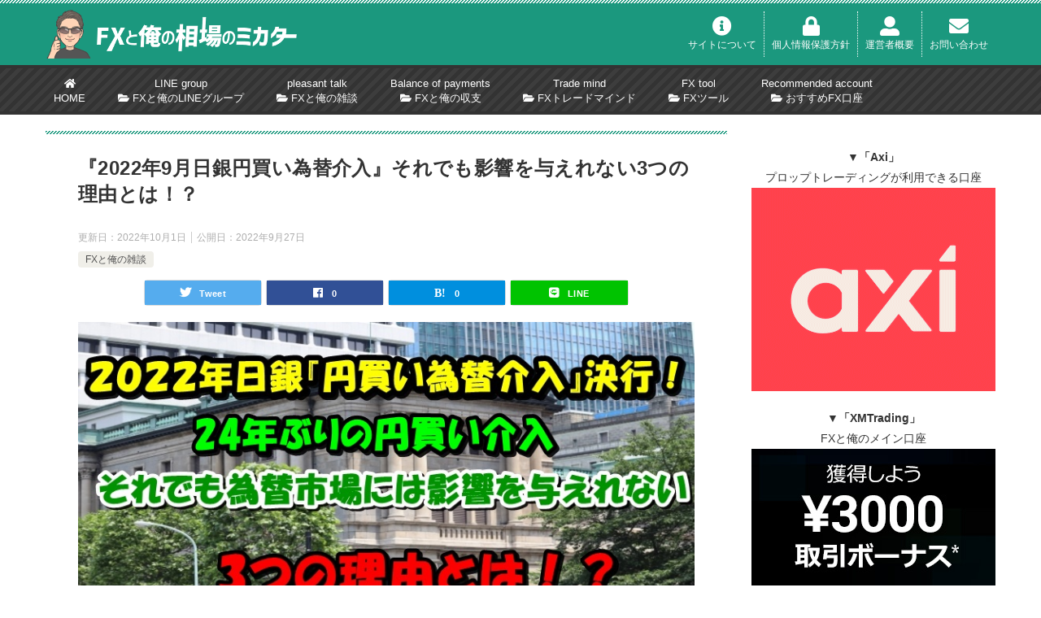

--- FILE ---
content_type: text/html; charset=UTF-8
request_url: https://fx-ore.com/foreign-exchange-intervention/
body_size: 25135
content:
<!doctype html>
<html lang="ja" class="col2 layout-footer-show">
<head>
<!-- Global site tag (gtag.js) - Google Analytics -->
<script async src="https://www.googletagmanager.com/gtag/js?id=UA-182948428-1"></script>
<script>
  window.dataLayer = window.dataLayer || [];
  function gtag(){dataLayer.push(arguments);}
  gtag('js', new Date());

  gtag('config', 'UA-182948428-1');
</script>	<meta charset="UTF-8">
	<meta name="viewport" content="width=device-width, initial-scale=1">
	<link rel="profile" href="http://gmpg.org/xfn/11">

	<title>『2022年9月日銀円買い為替介入』それでも影響を与えれない3つの理由とは！？ ｜ FXと俺の相場のミカタ</title>
<meta name='robots' content='max-image-preview:large' />
	<style>img:is([sizes="auto" i], [sizes^="auto," i]) { contain-intrinsic-size: 3000px 1500px }</style>
	<meta name="dlm-version" content="5.0.24">    <script>
        var ajaxurl = 'https://fx-ore.com/wp-admin/admin-ajax.php';
        var sns_cnt = true;
                var toc_title = '目次';
                var cut_h = 4;
            </script>
	<link rel='dns-prefetch' href='//www.googletagmanager.com' />
<link rel="alternate" type="application/rss+xml" title="FXと俺の相場のミカタ &raquo; フィード" href="https://fx-ore.com/feed/" />
<link rel="alternate" type="application/rss+xml" title="FXと俺の相場のミカタ &raquo; コメントフィード" href="https://fx-ore.com/comments/feed/" />
<script type="text/javascript">
/* <![CDATA[ */
window._wpemojiSettings = {"baseUrl":"https:\/\/s.w.org\/images\/core\/emoji\/16.0.1\/72x72\/","ext":".png","svgUrl":"https:\/\/s.w.org\/images\/core\/emoji\/16.0.1\/svg\/","svgExt":".svg","source":{"concatemoji":"https:\/\/fx-ore.com\/wp-includes\/js\/wp-emoji-release.min.js?ver=6.8.3"}};
/*! This file is auto-generated */
!function(s,n){var o,i,e;function c(e){try{var t={supportTests:e,timestamp:(new Date).valueOf()};sessionStorage.setItem(o,JSON.stringify(t))}catch(e){}}function p(e,t,n){e.clearRect(0,0,e.canvas.width,e.canvas.height),e.fillText(t,0,0);var t=new Uint32Array(e.getImageData(0,0,e.canvas.width,e.canvas.height).data),a=(e.clearRect(0,0,e.canvas.width,e.canvas.height),e.fillText(n,0,0),new Uint32Array(e.getImageData(0,0,e.canvas.width,e.canvas.height).data));return t.every(function(e,t){return e===a[t]})}function u(e,t){e.clearRect(0,0,e.canvas.width,e.canvas.height),e.fillText(t,0,0);for(var n=e.getImageData(16,16,1,1),a=0;a<n.data.length;a++)if(0!==n.data[a])return!1;return!0}function f(e,t,n,a){switch(t){case"flag":return n(e,"\ud83c\udff3\ufe0f\u200d\u26a7\ufe0f","\ud83c\udff3\ufe0f\u200b\u26a7\ufe0f")?!1:!n(e,"\ud83c\udde8\ud83c\uddf6","\ud83c\udde8\u200b\ud83c\uddf6")&&!n(e,"\ud83c\udff4\udb40\udc67\udb40\udc62\udb40\udc65\udb40\udc6e\udb40\udc67\udb40\udc7f","\ud83c\udff4\u200b\udb40\udc67\u200b\udb40\udc62\u200b\udb40\udc65\u200b\udb40\udc6e\u200b\udb40\udc67\u200b\udb40\udc7f");case"emoji":return!a(e,"\ud83e\udedf")}return!1}function g(e,t,n,a){var r="undefined"!=typeof WorkerGlobalScope&&self instanceof WorkerGlobalScope?new OffscreenCanvas(300,150):s.createElement("canvas"),o=r.getContext("2d",{willReadFrequently:!0}),i=(o.textBaseline="top",o.font="600 32px Arial",{});return e.forEach(function(e){i[e]=t(o,e,n,a)}),i}function t(e){var t=s.createElement("script");t.src=e,t.defer=!0,s.head.appendChild(t)}"undefined"!=typeof Promise&&(o="wpEmojiSettingsSupports",i=["flag","emoji"],n.supports={everything:!0,everythingExceptFlag:!0},e=new Promise(function(e){s.addEventListener("DOMContentLoaded",e,{once:!0})}),new Promise(function(t){var n=function(){try{var e=JSON.parse(sessionStorage.getItem(o));if("object"==typeof e&&"number"==typeof e.timestamp&&(new Date).valueOf()<e.timestamp+604800&&"object"==typeof e.supportTests)return e.supportTests}catch(e){}return null}();if(!n){if("undefined"!=typeof Worker&&"undefined"!=typeof OffscreenCanvas&&"undefined"!=typeof URL&&URL.createObjectURL&&"undefined"!=typeof Blob)try{var e="postMessage("+g.toString()+"("+[JSON.stringify(i),f.toString(),p.toString(),u.toString()].join(",")+"));",a=new Blob([e],{type:"text/javascript"}),r=new Worker(URL.createObjectURL(a),{name:"wpTestEmojiSupports"});return void(r.onmessage=function(e){c(n=e.data),r.terminate(),t(n)})}catch(e){}c(n=g(i,f,p,u))}t(n)}).then(function(e){for(var t in e)n.supports[t]=e[t],n.supports.everything=n.supports.everything&&n.supports[t],"flag"!==t&&(n.supports.everythingExceptFlag=n.supports.everythingExceptFlag&&n.supports[t]);n.supports.everythingExceptFlag=n.supports.everythingExceptFlag&&!n.supports.flag,n.DOMReady=!1,n.readyCallback=function(){n.DOMReady=!0}}).then(function(){return e}).then(function(){var e;n.supports.everything||(n.readyCallback(),(e=n.source||{}).concatemoji?t(e.concatemoji):e.wpemoji&&e.twemoji&&(t(e.twemoji),t(e.wpemoji)))}))}((window,document),window._wpemojiSettings);
/* ]]> */
</script>
<style id='wp-emoji-styles-inline-css' type='text/css'>

	img.wp-smiley, img.emoji {
		display: inline !important;
		border: none !important;
		box-shadow: none !important;
		height: 1em !important;
		width: 1em !important;
		margin: 0 0.07em !important;
		vertical-align: -0.1em !important;
		background: none !important;
		padding: 0 !important;
	}
</style>
<link rel='stylesheet' id='wp-block-library-css' href='https://fx-ore.com/wp-includes/css/dist/block-library/style.min.css?ver=6.8.3' type='text/css' media='all' />
<style id='classic-theme-styles-inline-css' type='text/css'>
/*! This file is auto-generated */
.wp-block-button__link{color:#fff;background-color:#32373c;border-radius:9999px;box-shadow:none;text-decoration:none;padding:calc(.667em + 2px) calc(1.333em + 2px);font-size:1.125em}.wp-block-file__button{background:#32373c;color:#fff;text-decoration:none}
</style>
<style id='global-styles-inline-css' type='text/css'>
:root{--wp--preset--aspect-ratio--square: 1;--wp--preset--aspect-ratio--4-3: 4/3;--wp--preset--aspect-ratio--3-4: 3/4;--wp--preset--aspect-ratio--3-2: 3/2;--wp--preset--aspect-ratio--2-3: 2/3;--wp--preset--aspect-ratio--16-9: 16/9;--wp--preset--aspect-ratio--9-16: 9/16;--wp--preset--color--black: #000000;--wp--preset--color--cyan-bluish-gray: #abb8c3;--wp--preset--color--white: #ffffff;--wp--preset--color--pale-pink: #f78da7;--wp--preset--color--vivid-red: #cf2e2e;--wp--preset--color--luminous-vivid-orange: #ff6900;--wp--preset--color--luminous-vivid-amber: #fcb900;--wp--preset--color--light-green-cyan: #7bdcb5;--wp--preset--color--vivid-green-cyan: #00d084;--wp--preset--color--pale-cyan-blue: #8ed1fc;--wp--preset--color--vivid-cyan-blue: #0693e3;--wp--preset--color--vivid-purple: #9b51e0;--wp--preset--gradient--vivid-cyan-blue-to-vivid-purple: linear-gradient(135deg,rgba(6,147,227,1) 0%,rgb(155,81,224) 100%);--wp--preset--gradient--light-green-cyan-to-vivid-green-cyan: linear-gradient(135deg,rgb(122,220,180) 0%,rgb(0,208,130) 100%);--wp--preset--gradient--luminous-vivid-amber-to-luminous-vivid-orange: linear-gradient(135deg,rgba(252,185,0,1) 0%,rgba(255,105,0,1) 100%);--wp--preset--gradient--luminous-vivid-orange-to-vivid-red: linear-gradient(135deg,rgba(255,105,0,1) 0%,rgb(207,46,46) 100%);--wp--preset--gradient--very-light-gray-to-cyan-bluish-gray: linear-gradient(135deg,rgb(238,238,238) 0%,rgb(169,184,195) 100%);--wp--preset--gradient--cool-to-warm-spectrum: linear-gradient(135deg,rgb(74,234,220) 0%,rgb(151,120,209) 20%,rgb(207,42,186) 40%,rgb(238,44,130) 60%,rgb(251,105,98) 80%,rgb(254,248,76) 100%);--wp--preset--gradient--blush-light-purple: linear-gradient(135deg,rgb(255,206,236) 0%,rgb(152,150,240) 100%);--wp--preset--gradient--blush-bordeaux: linear-gradient(135deg,rgb(254,205,165) 0%,rgb(254,45,45) 50%,rgb(107,0,62) 100%);--wp--preset--gradient--luminous-dusk: linear-gradient(135deg,rgb(255,203,112) 0%,rgb(199,81,192) 50%,rgb(65,88,208) 100%);--wp--preset--gradient--pale-ocean: linear-gradient(135deg,rgb(255,245,203) 0%,rgb(182,227,212) 50%,rgb(51,167,181) 100%);--wp--preset--gradient--electric-grass: linear-gradient(135deg,rgb(202,248,128) 0%,rgb(113,206,126) 100%);--wp--preset--gradient--midnight: linear-gradient(135deg,rgb(2,3,129) 0%,rgb(40,116,252) 100%);--wp--preset--font-size--small: 13px;--wp--preset--font-size--medium: 20px;--wp--preset--font-size--large: 36px;--wp--preset--font-size--x-large: 42px;--wp--preset--spacing--20: 0.44rem;--wp--preset--spacing--30: 0.67rem;--wp--preset--spacing--40: 1rem;--wp--preset--spacing--50: 1.5rem;--wp--preset--spacing--60: 2.25rem;--wp--preset--spacing--70: 3.38rem;--wp--preset--spacing--80: 5.06rem;--wp--preset--shadow--natural: 6px 6px 9px rgba(0, 0, 0, 0.2);--wp--preset--shadow--deep: 12px 12px 50px rgba(0, 0, 0, 0.4);--wp--preset--shadow--sharp: 6px 6px 0px rgba(0, 0, 0, 0.2);--wp--preset--shadow--outlined: 6px 6px 0px -3px rgba(255, 255, 255, 1), 6px 6px rgba(0, 0, 0, 1);--wp--preset--shadow--crisp: 6px 6px 0px rgba(0, 0, 0, 1);}:where(.is-layout-flex){gap: 0.5em;}:where(.is-layout-grid){gap: 0.5em;}body .is-layout-flex{display: flex;}.is-layout-flex{flex-wrap: wrap;align-items: center;}.is-layout-flex > :is(*, div){margin: 0;}body .is-layout-grid{display: grid;}.is-layout-grid > :is(*, div){margin: 0;}:where(.wp-block-columns.is-layout-flex){gap: 2em;}:where(.wp-block-columns.is-layout-grid){gap: 2em;}:where(.wp-block-post-template.is-layout-flex){gap: 1.25em;}:where(.wp-block-post-template.is-layout-grid){gap: 1.25em;}.has-black-color{color: var(--wp--preset--color--black) !important;}.has-cyan-bluish-gray-color{color: var(--wp--preset--color--cyan-bluish-gray) !important;}.has-white-color{color: var(--wp--preset--color--white) !important;}.has-pale-pink-color{color: var(--wp--preset--color--pale-pink) !important;}.has-vivid-red-color{color: var(--wp--preset--color--vivid-red) !important;}.has-luminous-vivid-orange-color{color: var(--wp--preset--color--luminous-vivid-orange) !important;}.has-luminous-vivid-amber-color{color: var(--wp--preset--color--luminous-vivid-amber) !important;}.has-light-green-cyan-color{color: var(--wp--preset--color--light-green-cyan) !important;}.has-vivid-green-cyan-color{color: var(--wp--preset--color--vivid-green-cyan) !important;}.has-pale-cyan-blue-color{color: var(--wp--preset--color--pale-cyan-blue) !important;}.has-vivid-cyan-blue-color{color: var(--wp--preset--color--vivid-cyan-blue) !important;}.has-vivid-purple-color{color: var(--wp--preset--color--vivid-purple) !important;}.has-black-background-color{background-color: var(--wp--preset--color--black) !important;}.has-cyan-bluish-gray-background-color{background-color: var(--wp--preset--color--cyan-bluish-gray) !important;}.has-white-background-color{background-color: var(--wp--preset--color--white) !important;}.has-pale-pink-background-color{background-color: var(--wp--preset--color--pale-pink) !important;}.has-vivid-red-background-color{background-color: var(--wp--preset--color--vivid-red) !important;}.has-luminous-vivid-orange-background-color{background-color: var(--wp--preset--color--luminous-vivid-orange) !important;}.has-luminous-vivid-amber-background-color{background-color: var(--wp--preset--color--luminous-vivid-amber) !important;}.has-light-green-cyan-background-color{background-color: var(--wp--preset--color--light-green-cyan) !important;}.has-vivid-green-cyan-background-color{background-color: var(--wp--preset--color--vivid-green-cyan) !important;}.has-pale-cyan-blue-background-color{background-color: var(--wp--preset--color--pale-cyan-blue) !important;}.has-vivid-cyan-blue-background-color{background-color: var(--wp--preset--color--vivid-cyan-blue) !important;}.has-vivid-purple-background-color{background-color: var(--wp--preset--color--vivid-purple) !important;}.has-black-border-color{border-color: var(--wp--preset--color--black) !important;}.has-cyan-bluish-gray-border-color{border-color: var(--wp--preset--color--cyan-bluish-gray) !important;}.has-white-border-color{border-color: var(--wp--preset--color--white) !important;}.has-pale-pink-border-color{border-color: var(--wp--preset--color--pale-pink) !important;}.has-vivid-red-border-color{border-color: var(--wp--preset--color--vivid-red) !important;}.has-luminous-vivid-orange-border-color{border-color: var(--wp--preset--color--luminous-vivid-orange) !important;}.has-luminous-vivid-amber-border-color{border-color: var(--wp--preset--color--luminous-vivid-amber) !important;}.has-light-green-cyan-border-color{border-color: var(--wp--preset--color--light-green-cyan) !important;}.has-vivid-green-cyan-border-color{border-color: var(--wp--preset--color--vivid-green-cyan) !important;}.has-pale-cyan-blue-border-color{border-color: var(--wp--preset--color--pale-cyan-blue) !important;}.has-vivid-cyan-blue-border-color{border-color: var(--wp--preset--color--vivid-cyan-blue) !important;}.has-vivid-purple-border-color{border-color: var(--wp--preset--color--vivid-purple) !important;}.has-vivid-cyan-blue-to-vivid-purple-gradient-background{background: var(--wp--preset--gradient--vivid-cyan-blue-to-vivid-purple) !important;}.has-light-green-cyan-to-vivid-green-cyan-gradient-background{background: var(--wp--preset--gradient--light-green-cyan-to-vivid-green-cyan) !important;}.has-luminous-vivid-amber-to-luminous-vivid-orange-gradient-background{background: var(--wp--preset--gradient--luminous-vivid-amber-to-luminous-vivid-orange) !important;}.has-luminous-vivid-orange-to-vivid-red-gradient-background{background: var(--wp--preset--gradient--luminous-vivid-orange-to-vivid-red) !important;}.has-very-light-gray-to-cyan-bluish-gray-gradient-background{background: var(--wp--preset--gradient--very-light-gray-to-cyan-bluish-gray) !important;}.has-cool-to-warm-spectrum-gradient-background{background: var(--wp--preset--gradient--cool-to-warm-spectrum) !important;}.has-blush-light-purple-gradient-background{background: var(--wp--preset--gradient--blush-light-purple) !important;}.has-blush-bordeaux-gradient-background{background: var(--wp--preset--gradient--blush-bordeaux) !important;}.has-luminous-dusk-gradient-background{background: var(--wp--preset--gradient--luminous-dusk) !important;}.has-pale-ocean-gradient-background{background: var(--wp--preset--gradient--pale-ocean) !important;}.has-electric-grass-gradient-background{background: var(--wp--preset--gradient--electric-grass) !important;}.has-midnight-gradient-background{background: var(--wp--preset--gradient--midnight) !important;}.has-small-font-size{font-size: var(--wp--preset--font-size--small) !important;}.has-medium-font-size{font-size: var(--wp--preset--font-size--medium) !important;}.has-large-font-size{font-size: var(--wp--preset--font-size--large) !important;}.has-x-large-font-size{font-size: var(--wp--preset--font-size--x-large) !important;}
:where(.wp-block-post-template.is-layout-flex){gap: 1.25em;}:where(.wp-block-post-template.is-layout-grid){gap: 1.25em;}
:where(.wp-block-columns.is-layout-flex){gap: 2em;}:where(.wp-block-columns.is-layout-grid){gap: 2em;}
:root :where(.wp-block-pullquote){font-size: 1.5em;line-height: 1.6;}
</style>
<link rel='stylesheet' id='contact-form-7-css' href='https://fx-ore.com/wp-content/plugins/contact-form-7/includes/css/styles.css?ver=6.1.4' type='text/css' media='all' />
<link rel='stylesheet' id='keni_character_css-css' href='https://fx-ore.com/wp-content/plugins/keni-character-plugin/css/keni_character.css?ver=6.8.3' type='text/css' media='all' />
<link rel='stylesheet' id='keni-style-css' href='https://fx-ore.com/wp-content/themes/keni8-child/style.css?ver=6.8.3' type='text/css' media='all' />
<link rel='stylesheet' id='keni_base-css' href='https://fx-ore.com/wp-content/themes/keni80_wp_standard_all_202106072301/base.css?ver=6.8.3' type='text/css' media='all' />
<link rel='stylesheet' id='keni-advanced-css' href='https://fx-ore.com/wp-content/themes/keni80_wp_standard_all_202106072301/advanced.css?ver=6.8.3' type='text/css' media='all' />
<link rel='stylesheet' id='my-keni_base-css' href='https://fx-ore.com/wp-content/themes/keni8-child/base.css?ver=6.8.3' type='text/css' media='all' />
<link rel='stylesheet' id='my-keni-advanced-css' href='https://fx-ore.com/wp-content/themes/keni8-child/advanced.css?ver=6.8.3' type='text/css' media='all' />
<link rel='stylesheet' id='tablepress-default-css' href='https://fx-ore.com/wp-content/tablepress-combined.min.css?ver=36' type='text/css' media='all' />
<style id='keni_customized_css-inline-css' type='text/css'>
.color01{color: ;}.color02{color: #1b987e;}.color03{color: ;}.color04{color: ;}.color05{color: ;}.color06{color: ;}.color07{color: #333333;}q{background: ;}table:not(.review-table) thead th{border-color: #1b987e;background-color: #1b987e;}a:hover,a:active,a:focus{color: ;}.keni-header_wrap{background-image: linear-gradient(-45deg,#fff 25%,#1b987e 25%, #1b987e 50%,#fff 50%, #fff 75%,#1b987e 75%, #1b987e);}.keni-header_cont .header-mail .btn_header{color: ;}.site-title > a span{color: ;}.keni-breadcrumb-list li a:hover,.keni-breadcrumb-list li a:active,.keni-breadcrumb-list li a:focus{color: ;}.keni-section h1:not(.title_no-style){background-image: linear-gradient(-45deg,#fff 25%,#1b987e 25%, #1b987e 50%,#fff 50%, #fff 75%,#1b987e 75%, #1b987e);}.archive_title{background-image: linear-gradient(-45deg,#fff 25%,#1b987e 25%, #1b987e 50%,#fff 50%, #fff 75%,#1b987e 75%, #1b987e);} h2:not(.title_no-style){background: #1b987e;}.profile-box-title {background: #1b987e;}.keni-related-title {background: #1b987e;}.comments-area h2 {background: #1b987e;}h3:not(.title_no-style){border-top-color: #1b987e;border-bottom-color: #1b987e;color: ;}h4:not(.title_no-style){border-bottom-color: #1b987e;color: ;}h5:not(.title_no-style){color: ;}.keni-section h1 a:hover,.keni-section h1 a:active,.keni-section h1 a:focus,.keni-section h3 a:hover,.keni-section h3 a:active,.keni-section h3 a:focus,.keni-section h4 a:hover,.keni-section h4 a:active,.keni-section h4 a:focus,.keni-section h5 a:hover,.keni-section h5 a:active,.keni-section h5 a:focus,.keni-section h6 a:hover,.keni-section h6 a:active,.keni-section h6 a:focus{color: ;}.keni-section .sub-section_title {background: #333333;}.btn_style01{border-color: ;color: ;}.btn_style02{border-color: ;color: ;}.btn_style03{background: #1b987e;}.entry-list .entry_title a:hover,.entry-list .entry_title a:active,.entry-list .entry_title a:focus{color: ;}.ently_read-more .btn{border-color: ;color: ;}.profile-box{background-color: ;}.advance-billing-box_next-title{color: ;}.step-chart li:nth-child(2){background-color: ;}.step-chart_style01 li:nth-child(2)::after,.step-chart_style02 li:nth-child(2)::after{border-top-color: ;}.step-chart li:nth-child(3){background-color: ;}.step-chart_style01 li:nth-child(3)::after,.step-chart_style02 li:nth-child(3)::after{border-top-color: ;}.step-chart li:nth-child(4){background-color: #1b987e;}.step-chart_style01 li:nth-child(4)::after,.step-chart_style02 li:nth-child(4)::after{border-top-color: #1b987e;}.toc-area_inner .toc-area_list > li::before{background: #1b987e;}.toc_title{color: ;}.list_style02 li::before{background: #1b987e;}.dl_style02 dt{background: #1b987e;}.dl_style02 dd{background: ;}.accordion-list dt{background: #1b987e;}.ranking-list .review_desc_title{color: ;}.review_desc{background-color: ;}.item-box .item-box_title{color: ;}.item-box02{background-image: linear-gradient(-45deg,#fff 25%,#1b987e 25%, #1b987e 50%,#fff 50%, #fff 75%,#1b987e 75%, #1b987e);}.item-box02 .item-box_inner{background-color: ;}.item-box02 .item-box_title{background-color: #1b987e;}.item-box03 .item-box_title{background-color: #1b987e;}.box_style01{background-image: linear-gradient(-45deg,#fff 25%,#1b987e 25%, #1b987e 50%,#fff 50%, #fff 75%,#1b987e 75%, #1b987e);}.box_style01 .box_inner{background-color: ;}.box_style03{background: ;}.box_style06{background-color: ;}.cast-box{background-image: linear-gradient(-45deg,#fff 25%,#1b987e 25%, #1b987e 50%,#fff 50%, #fff 75%,#1b987e 75%, #1b987e);}.cast-box .cast_name,.cast-box_sub .cast_name{color: ;}.widget .cast-box_sub .cast-box_sub_title{background-image: linear-gradient(-45deg,#1b987e 25%, #1b987e 50%,#fff 50%, #fff 75%,#1b987e 75%, #1b987e);}.voice_styl02{background-color: ;}.voice_styl03{background-image: linear-gradient(-45deg,#fff 25%, 25%,  50%,#fff 50%, #fff 75%, 75%, );}.voice-box .voice_title{color: ;}.chat_style02 .bubble{background-color: #1b987e;}.chat_style02 .bubble .bubble_in{border-color: #1b987e;}.related-entry-list .related-entry_title a:hover,.related-entry-list .related-entry_title a:active,.related-entry-list .related-entry_title a:focus{color: ;}.interval01 span{background-color: #1b987e;}.interval02 span{background-color: #1b987e;}.page-nav .current,.page-nav li a:hover,.page-nav li a:active,.page-nav li a:focus{background: #1b987e;}.page-nav-bf .page-nav_next:hover,.page-nav-bf .page-nav_next:active,.page-nav-bf .page-nav_next:focus,.page-nav-bf .page-nav_prev:hover,.page-nav-bf .page-nav_prev:active,.page-nav-bf .page-nav_prev:focus{color: ;}.nav-links .nav-next a:hover, .nav-links .nav-next a:active, .nav-links .nav-next a:focus, .nav-links .nav-previous a:hover, .nav-links .nav-previous a:active, .nav-links .nav-previous a:focus {color: ; text-decoration: 'underline'; }.commentary-box .commentary-box_title{color: #1b987e;}.calendar tfoot td a:hover,.calendar tfoot td a:active,.calendar tfoot td a:focus{color: ;}.form-mailmaga .form-mailmaga_title{color: #1b987e;}.form-login .form-login_title{color: #1b987e;}.form-login-item .form-login_title{color: #1b987e;}.contact-box{background-image: linear-gradient(-45deg,#fff 25%, #1b987e 25%, #1b987e 50%,#fff 50%, #fff 75%,#1b987e 75%, #1b987e);}.contact-box_inner{background-color: ;}.contact-box .contact-box-title{background-color: #1b987e;}.contact-box_tel{color: ;}.widget_recent_entries .keni-section ul li a:hover,.widget_recent_entries .keni-section ul li a:active,.widget_recent_entries .keni-section ul li a:focus,.widget_archive .keni-section > ul li a:hover,.widget_archive .keni-section > ul li a:active,.widget_archive .keni-section > ul li a:focus,.widget_categories .keni-section > ul li a:hover,.widget_categories .keni-section > ul li a:active,.widget_categories .keni-section > ul li a:focus{color: ;}.tagcloud a::before{color: ;}.widget_recent_entries_img .list_widget_recent_entries_img .widget_recent_entries_img_entry_title a:hover,.widget_recent_entries_img .list_widget_recent_entries_img .widget_recent_entries_img_entry_title a:active,.widget_recent_entries_img .list_widget_recent_entries_img .widget_recent_entries_img_entry_title a:focus{color: ;}.keni-link-card_title a:hover,.keni-link-card_title a:active,.keni-link-card_title a:focus{color: ;}@media (min-width : 768px){.keni-gnav_inner li a:hover,.keni-gnav_inner li a:active,.keni-gnav_inner li a:focus{border-bottom-color: #1b987e;}.step-chart_style02 li:nth-child(2)::after{border-left-color: ;}.step-chart_style02 li:nth-child(3)::after{border-left-color: ;}.step-chart_style02 li:nth-child(4)::after{border-left-color: #1b987e;}.col1 .contact-box_tel{color: ;}.step-chart_style02 li:nth-child(1)::after,.step-chart_style02 li:nth-child(2)::after,.step-chart_style02 li:nth-child(3)::after,.step-chart_style02 li:nth-child(4)::after{border-top-color: transparent;}}@media (min-width : 920px){.contact-box_tel{color: ;}}
</style>
<link rel="canonical" href="https://fx-ore.com/foreign-exchange-intervention/" />
<link rel="https://api.w.org/" href="https://fx-ore.com/wp-json/" /><link rel="alternate" title="JSON" type="application/json" href="https://fx-ore.com/wp-json/wp/v2/posts/3166" /><link rel="EditURI" type="application/rsd+xml" title="RSD" href="https://fx-ore.com/xmlrpc.php?rsd" />
<link rel='shortlink' href='https://fx-ore.com/?p=3166' />
<link rel="alternate" title="oEmbed (JSON)" type="application/json+oembed" href="https://fx-ore.com/wp-json/oembed/1.0/embed?url=https%3A%2F%2Ffx-ore.com%2Fforeign-exchange-intervention%2F" />
<link rel="alternate" title="oEmbed (XML)" type="text/xml+oembed" href="https://fx-ore.com/wp-json/oembed/1.0/embed?url=https%3A%2F%2Ffx-ore.com%2Fforeign-exchange-intervention%2F&#038;format=xml" />
<meta name="generator" content="Site Kit by Google 1.153.0" /><meta name="description" content="今回は2022年9月22日（木）に日本銀行が実施した『円買い為替介入』について、その効果や今後のドル円の見通しと介入の影響が少ないであろう私が感じた3つの理由をお話しします。 止まらない円安が続く中、ひとつの円安抑制施策 …">
        <!--OGP-->
		<meta property="og:type" content="article" />
<meta property="og:url" content="https://fx-ore.com/foreign-exchange-intervention/" />
        <meta property="og:title" content="『2022年9月日銀円買い為替介入』それでも影響を与えれない3つの理由とは！？ ｜ FXと俺の相場のミカタ"/>
        <meta property="og:description" content="今回は2022年9月22日（木）に日本銀行が実施した『円買い為替介入』について、その効果や今後のドル円の見通しと介入の影響が少ないであろう私が感じた3つの理由をお話しします。 止まらない円安が続く中、ひとつの円安抑制施策 …">
        <meta property="og:site_name" content="FXと俺の相場のミカタ">
        <meta property="og:image" content="https://fx-ore.com/wp-content/uploads/2022/09/日銀介入.jpg">
		            <meta property="og:image:type" content="image/jpeg">
			            <meta property="og:image:width" content="790">
            <meta property="og:image:height" content="415">
			        <meta property="og:locale" content="ja_JP">
		        <!--OGP-->
		            <!-- Twitter Cards -->
			                    <meta name="twitter:card" content="summary_large_image"/>
                    <meta name="twitter:site" content="@FX94753517"/>
                    <meta name="twitter:title" content="『2022年9月日銀円買い為替介入』それでも影響を与えれない3つの理由とは！？"/>
                    <meta name="twitter:image" content="https://fx-ore.com/wp-content/uploads/2022/09/日銀介入.jpg"/>
            <!--/Twitter Cards-->
			
<!-- Site Kit が追加した Google AdSense メタタグ -->
<meta name="google-adsense-platform-account" content="ca-host-pub-2644536267352236">
<meta name="google-adsense-platform-domain" content="sitekit.withgoogle.com">
<!-- Site Kit が追加した End Google AdSense メタタグ -->
<link rel="icon" href="https://fx-ore.com/wp-content/uploads/2021/06/favicon-150x150.png" sizes="32x32" />
<link rel="icon" href="https://fx-ore.com/wp-content/uploads/2021/06/favicon-300x300.png" sizes="192x192" />
<link rel="apple-touch-icon" href="https://fx-ore.com/wp-content/uploads/2021/06/favicon-300x300.png" />
<meta name="msapplication-TileImage" content="https://fx-ore.com/wp-content/uploads/2021/06/favicon-300x300.png" />
<link rel="alternate" type="application/rss+xml" title="RSS" href="https://fx-ore.com/rsslatest.xml" />		<style type="text/css" id="wp-custom-css">
			/*メインビジュアル*/
.catch-area_inner {
	background: transparent;
}/*テキストの背景を非表示*/
@media only screen and (min-width : 736px){
.keni-mv_bg .keni-mv_outer {
   height: 500px;
}/*高さを500pxにする*/
}

/*ヘッダー＆フッターテーブル*/
table.about-menu a{
	color: #fff;
	text-decoration: none;
}
table.about-menu a:active,
table.about-menu a:focus{
	color: #73bbb0;
	text-decoration: none;
}
table.about-menu a:hover{
	color: #73bbb0;
	text-decoration: underline;
}

/*ヘッダー＆フッターテーブル縦線*/
table.about-menu td.border-r{
	border-right: 1px dotted #fff!important;/*ラインの色*/
}

/*ウィジェットタイトル背景画像*/
.keni-section .sub-section_title {
	background-image: url(/img/ore-icon001.png) !important;
	background-size: 70px!important;
	background-repeat: no-repeat!important;
	background-color: #fff;
	border-bottom: #00ab84 solid 3px;
	line-height: 45px;
	padding-left: 10px;
	padding-bottom: 0px;
	color: #00ab84;/*文字の色*/
	font-size: 24px;
	background: right;
}

/*緑の下線（サイドバーinfo）*/
.underline-g{ 
	text-decoration: none;
	border-bottom: 3px solid #00ab84;
	padding-bottom: 2px;
}

/*検索窓*/
.search-box form {
   border: 1px solid #ccc;
}

/*text-10（提携企業）*/
.keni-sub .keni-section_wrap.widget_text#text-10 {
	margin-left: 0px;
	margin-riglt: 0px;
	margin-bottom: 0px;
	padding-left: 0px;
	padding-right: 0px;
}
.keni-sub #text-10 h3{
	margin-left: -0px;
	margin-right: -0px;
}

/*custom_html-24（INFORMATION）*/
.keni-sub .keni-section_wrap.widget_text#custom_html-24 {
	margin-bottom: 0;
	padding-left: 10px;
	padding-right: 10px;
}
.keni-sub #custom_html-24 h3{
	margin-left: -10px;
	margin-right: -10px;
}

/*text-4（Twitter）*/
.keni-sub .keni-section_wrap.widget_text#text-4 {
	margin-bottom: 0;
	padding-left: 10px;
	padding-right: 10px;
}
.keni-sub #text-4 h3{
	margin-left: -10px;
	margin-right: -10px;
}

/*text-8（YouTube）*/
.keni-sub .keni-section_wrap.widget_text#text-8 {
	margin-left: 0px;
	margin-riglt: 0px;
	margin-bottom: 10px;
	padding-left: 0px;
	padding-right: 0px;
}
.keni-sub #text-8 h3{
	margin-left: -0px;
	margin-right: -0px;
}
.keni-sub #text-8 a img{
	transition-duration: 0.5s;
}
.keni-sub #text-8 a img:hover {
			opacity: 0.7 ;
}

/*text-9（LINE）*/
.keni-sub .keni-section_wrap.widget_text#text-9 {
	margin-left: 0px;
	margin-riglt: 0px;
	margin-bottom: 10px;
	padding-left: 0px;
	padding-right: 0px;
}
.keni-sub #text-9 h3{
	margin-left: -0px;
	margin-right: -0px;
}
.keni-sub #text-9 a img{
	transition-duration: 0.5s;
}
.keni-sub #text-9 a img:hover {
			opacity: 0.7 ;
}

/*custom_html-2（TOPcontents）*/
.free-area .keni-section_wrap.widget_text#custom_html-2 {
	background-color: #f4f9f5;
	border: #d1c4cf solid 1px;
	font-size: 16px;
	margin-bottom: 15px;
}

/*custom_html-26（新着記事をチェック）*/
.free-area .keni-section_wrap.widget_text#custom_html-26 {
	border-bottom: #00aa83 solid 3px;
	font-size: 18px;
	text-align: center;
	margin-bottom: 15px;
	padding-bottom: 10px;
	color: #00aa83;
	font-weight: bold;
}

		</style>
		</head>

	<meta name="google-site-verification" content="0JXdjhMN61oHEuYZcRa9yXiDkkDStP3TdVnmY_dGzV4" />
	
<body class="wp-singular post-template-default single single-post postid-3166 single-format-standard wp-custom-logo wp-theme-keni80_wp_standard_all_202106072301 wp-child-theme-keni8-child"><!--ページの属性-->

<div id="top" class="keni-container">

<!--▼▼ ヘッダー ▼▼-->
<div class="keni-header_wrap">
	<div class="keni-header_outer">
		
		<header class="keni-header keni-header_col1">
			<div class="keni-header_inner">

							<p class="site-title"><a href="https://fx-ore.com/" rel="home"><img src="https://fx-ore.com/wp-content/uploads/2021/10/logo.png" alt="FXと俺の相場のミカタ"width='310' height='60'></a></p>
			
			<div class="keni-header_cont">
			<div class="show-pc">
<table class="about-menu m0-t m0-b table_no-style">
<td class="border-r"><a href="/about/"><i class="fas fa-info-circle fa-2x"></i><br >サイトについて</a></td>
<td class="border-r"><a href="/privacy/"><i class="fas fa-lock fa-2x"></i><br >個人情報保護方針</a></td>
<td class="border-r"><a href="/operator/"><i class="fas fa-user-alt fa-2x"></i><br >運営者概要</a></span></td>
<td><a href="/contact/"><i class="fas fa-envelope fa-2x"></i><br />お問い合わせ</a></td>
</table>
</div>
<div class="show-sp m0 p0 f08em white al-c">『FXと俺 』LINEグループ代表の俺が、同志へ贈る「FXで勝つため」の情報発信ブログ</div>			</div>

			</div><!--keni-header_inner-->
		</header><!--keni-header-->	</div><!--keni-header_outer-->
</div><!--keni-header_wrap-->
<!--▲▲ ヘッダー ▲▲-->

<div id="click-space"></div>

<!--▼▼ グローバルナビ ▼▼-->
<div class="keni-gnav_wrap">
	<div class="keni-gnav_outer">
		<nav class="keni-gnav">
			<div class="keni-gnav_inner">

				<ul id="menu" class="keni-gnav_cont">
				<li id="menu-item-1315" class="menu-item menu-item-type-custom menu-item-object-custom menu-item-home menu-item-1315"><a href="https://fx-ore.com/"><i class="fas fa-home"></i><br >HOME</a></li>
<li id="menu-item-1317" class="menu-item menu-item-type-taxonomy menu-item-object-category menu-item-1317"><a href="https://fx-ore.com/category/fx-ore-line-group/">LINE group<br ><i class="fas fa-folder-open"></i> FXと俺のLINEグループ</a></li>
<li id="menu-item-1318" class="menu-item menu-item-type-taxonomy menu-item-object-category current-post-ancestor current-menu-parent current-post-parent menu-item-1318"><a href="https://fx-ore.com/category/fx-ore/">pleasant talk<br ><i class="fas fa-folder-open"></i> FXと俺の雑談</a></li>
<li id="menu-item-1530" class="menu-item menu-item-type-taxonomy menu-item-object-category menu-item-1530"><a href="https://fx-ore.com/category/fx-ore-2/">Balance of payments<br ><i class="fas fa-folder-open"></i> FXと俺の収支</a></li>
<li id="menu-item-1316" class="menu-item menu-item-type-taxonomy menu-item-object-category menu-item-1316"><a href="https://fx-ore.com/category/fx-trademaind/">Trade mind<br ><i class="fas fa-folder-open"></i> FXトレードマインド</a></li>
<li id="menu-item-1320" class="menu-item menu-item-type-taxonomy menu-item-object-category menu-item-1320"><a href="https://fx-ore.com/category/fx-tool/">FX tool<br ><i class="fas fa-folder-open"></i> FXツール</a></li>
<li id="menu-item-1321" class="menu-item menu-item-type-taxonomy menu-item-object-category menu-item-1321"><a href="https://fx-ore.com/category/fx-account/">Recommended account<br ><i class="fas fa-folder-open"></i> おすすめFX口座</a></li>
				<li class="menu-search"><div class="search-box">
	<form role="search" method="get" id="keni_search" class="searchform" action="https://fx-ore.com/">
		<input type="text" value="" name="s" aria-label="検索"><button class="btn-search"><img src="https://fx-ore.com/wp-content/themes/keni80_wp_standard_all_202106072301/images/icon/search_black.svg" width="18" height="18" alt="検索"></button>
	</form>
</div></li>
				</ul>
			</div>
			<div class="keni-gnav_btn_wrap">
				<div class="keni-gnav_btn"><span class="keni-gnav_btn_icon-open"></span></div>
			</div>
		</nav>
	</div>
</div>



<div class="keni-main_wrap">
	<div class="keni-main_outer">

		<!--▼▼ メインコンテンツ ▼▼-->
		<main id="main" class="keni-main">
			<div class="keni-main_inner">

				<aside class="free-area free-area_before-title">
									</aside><!-- #secondary -->

		<article class="post-3166 post type-post status-publish format-standard has-post-thumbnail category-fx-ore tag-fx tag-usd-jpy tag-64 tag-63 keni-section" itemscope itemtype="http://schema.org/Article">
<meta itemscope itemprop="mainEntityOfPage"  itemType="https://schema.org/WebPage" itemid="https://fx-ore.com/foreign-exchange-intervention/" />

<div class="keni-section_wrap article_wrap">
	<div class="keni-section">

		<header class="article-header">
			<h1 class="entry_title" itemprop="headline">『2022年9月日銀円買い為替介入』それでも影響を与えれない3つの理由とは！？</h1>
			<div class="entry_status">
		<ul class="entry_date">
		<li class="entry_date_item">更新日：<time itemprop="dateModified" datetime="2022-10-01T09:07:33+09:00" content="2022-10-01T09:07:33+09:00">2022年10月1日</time></li>		<li class="entry_date_item">公開日：<time itemprop="datePublished" datetime="2022-09-27T08:50:05+09:00" content="2022-09-27T08:50:05+09:00">2022年9月27日</time></li>	</ul>
		<ul class="entry_category">
		<li class="entry_category_item fx-ore"><a href="https://fx-ore.com/category/fx-ore/">FXと俺の雑談</a></li>	</ul>
</div>						<aside class="sns-btn_wrap">
	        <div class="sns-btn_tw" data-url="https://fx-ore.com/foreign-exchange-intervention/" data-title="%E3%80%8E2022%E5%B9%B49%E6%9C%88%E6%97%A5%E9%8A%80%E5%86%86%E8%B2%B7%E3%81%84%E7%82%BA%E6%9B%BF%E4%BB%8B%E5%85%A5%E3%80%8F%E3%81%9D%E3%82%8C%E3%81%A7%E3%82%82%E5%BD%B1%E9%9F%BF%E3%82%92%E4%B8%8E%E3%81%88%E3%82%8C%E3%81%AA%E3%81%843%E3%81%A4%E3%81%AE%E7%90%86%E7%94%B1%E3%81%A8%E3%81%AF%EF%BC%81%EF%BC%9F+%EF%BD%9C+FX%E3%81%A8%E4%BF%BA%E3%81%AE%E7%9B%B8%E5%A0%B4%E3%81%AE%E3%83%9F%E3%82%AB%E3%82%BF"></div>
        <div class="sns-btn_fb" data-url="https://fx-ore.com/foreign-exchange-intervention/" data-title="%E3%80%8E2022%E5%B9%B49%E6%9C%88%E6%97%A5%E9%8A%80%E5%86%86%E8%B2%B7%E3%81%84%E7%82%BA%E6%9B%BF%E4%BB%8B%E5%85%A5%E3%80%8F%E3%81%9D%E3%82%8C%E3%81%A7%E3%82%82%E5%BD%B1%E9%9F%BF%E3%82%92%E4%B8%8E%E3%81%88%E3%82%8C%E3%81%AA%E3%81%843%E3%81%A4%E3%81%AE%E7%90%86%E7%94%B1%E3%81%A8%E3%81%AF%EF%BC%81%EF%BC%9F+%EF%BD%9C+FX%E3%81%A8%E4%BF%BA%E3%81%AE%E7%9B%B8%E5%A0%B4%E3%81%AE%E3%83%9F%E3%82%AB%E3%82%BF"></div>
        <div class="sns-btn_hatena" data-url="https://fx-ore.com/foreign-exchange-intervention/" data-title="%E3%80%8E2022%E5%B9%B49%E6%9C%88%E6%97%A5%E9%8A%80%E5%86%86%E8%B2%B7%E3%81%84%E7%82%BA%E6%9B%BF%E4%BB%8B%E5%85%A5%E3%80%8F%E3%81%9D%E3%82%8C%E3%81%A7%E3%82%82%E5%BD%B1%E9%9F%BF%E3%82%92%E4%B8%8E%E3%81%88%E3%82%8C%E3%81%AA%E3%81%843%E3%81%A4%E3%81%AE%E7%90%86%E7%94%B1%E3%81%A8%E3%81%AF%EF%BC%81%EF%BC%9F+%EF%BD%9C+FX%E3%81%A8%E4%BF%BA%E3%81%AE%E7%9B%B8%E5%A0%B4%E3%81%AE%E3%83%9F%E3%82%AB%E3%82%BF"></div>
		<!--▼ LINEボタン設定追加 ▼-->
<div class="sns-btn_line" data-url="https://fx-ore.com/foreign-exchange-intervention/" data-title="『2022年9月日銀円買い為替介入』それでも影響を与えれない3つの理由とは！？"></div>
<!--▲ LINEボタン設定追加 ▲-->		
</aside>					</header><!-- .article-header -->

		<div class="article-body" itemprop="articleBody">
			
			<div class="article-visual" itemprop="image" itemscope itemtype="https://schema.org/ImageObject">
				<img src="https://fx-ore.com/wp-content/uploads/2022/09/日銀介入.jpg" alt="『2022年9月日銀円買い為替介入』それでも影響を与えれない3つの理由とは！？" loading="lazy"
                     width="790"
                     height="415">
				<meta itemprop="url" content="https://fx-ore.com/wp-content/uploads/2022/09/日銀介入.jpg">
				<meta itemprop="width" content="790">
				<meta itemprop="height" content="415">
			</div>
			
			<p>今回は2022年9月22日（木）に日本銀行が実施した『円買い為替介入』について、その効果や今後のドル円の見通しと介入の影響が少ないであろう私が感じた3つの理由をお話しします。<br />
止まらない円安が続く中、ひとつの円安抑制施策として日本銀行が為替介入を実施しました。</p>
<p>為替市場は不規則かつ不確実性の高いマーケットですが、今回の為替介入が実施されたリアルタイムのドル円のポイントはまさに為替相場の不確実性を感じさせるものでした。<br />
日銀が実施した為替介入のポイントはFXトレーダーからすると、玄人染みた、まるでヘッジファンドなみのタイミングで行われました。<br />
このような為替介入は、一国の中央銀行が取るべき行為ではないと私は感じています。<br />
<span class="line-yellow b">それと同時に日銀の実情としては非常に苦しい立場に置かれているのであろうと感じられるものでもありました。</span><br />
ちなみに今回の為替介入により私がドル円をトレードしていて、為替介入によって大きな損出を出したから日銀の悪口を言っているという訳ではありませんので誤解なく。</p>
<p>現在の私のFXトレードについては、既に読み取り専用口座でお見せしているように2つのゴールド専用EAを稼働させ順調に資金を運用しています。</p>
<div class="p10 bdr m30-b">＜ゴールド専用EA関連記事＞<br class="br-sp"><a href="https://fx-ore.com/overseas-forex-broker-ea/">【MT4口座PS公開】同じEAの運用結果は海外FX業者によって変わるの！？</a></div>
<p>この記事の目的は、<span class="line-yellow b">2022年9月22日（木）の日本銀行の『円買い為替介入』が為替市場においては、極めて影響が少ないであろう理由をひとつの記録として残すことで、将来同様の環境になった際の判断材料になればと思います。</span><br />
あくまでも私個人の見立てと感想であり、必ずしも私の意見が正しいものではないことを申し添えますが、事実は事実であり、貴方の今後のトレード人生のお役に立つことができれば幸いです。</p>
<h2>日銀が為替介入を実施した時系列とその流れ</h2>
<p>2022年9月22日（木）日本時間午後5時頃、日本政府と日本銀行は24年ぶりとなる円買いの為替介入を実施しました。<br />
<span class="line-yellow b">日銀が為替介入を行ったのは2011年以来の出来事で今回のような円買いの為替介入に至っては1998年の6月以来ということで24年ぶりになります。</span><br />
今回、具体的にどれほどのアメリカドルを売って日本円を買ったのかは不明ですがニュースなどでは円買い介入としては過去最大の3.6兆円規模などの情報も出ています。<br />
この為替介入の規模については9月末には財務省のホームページで開示されると思います。</p>
<div class="p10 bdr m30-b">追記：2022年9月30日(金)財務省発表によると8月30日～9月28日の為替介入実績は2兆8382億円。</div>
<h3>日銀金融政策決定会合による金融政策の維持が円安を加速</h3>
<p>この日はちょうど日銀の金融政策決定会合がありました。<br />
午後3時半ごろから黒田総裁により記者会見が行われ、金融政策については現状維持、また市場が期待するほどの強い円安政策を示す姿勢がないと同時に金利引き上げなどの具体的政策の転換の可能性も改めて否定しました。<br />
これを受けドル円の為替市場は145円後半から146円手前まで円安が進みました。<br />
その後、一気に142円台まで円高が進みこの時点では為替介入の情報はありませんでしたが、神田財務官による為替介入実施の情報から一時は140円台まで<strong>円安の修正</strong>が進みました。<br />
週明け9月26日（月）午前9時前には143円ミドル付近で落ち着きを取り戻しています。</p>
<h3>日銀為替介入当日の流れとドル円の動き</h3>
<p>この日のドル円の価格を時系列に表すとこうなります。</p>
<div class="p10 bdr_green m30-b"><strong>・9月に入り口先介入やレートチェックあり。</strong></p>
<p>・<strong>正午ごろ：144円ミドルから145円突破から144円台</strong><br />
日銀が金融政策決定会合公表文を発表。<br />
大規模な金融緩和の継続を決定により145円突破。<br />
神田財務官による「為替の過度な変動は家計や企業に非常に悪影響を及ぼし、容認できない」といった市場に対するけん制で144円台に戻る。</p>
<p>・<strong>午後3時30分以降：145円から146円手前</strong><br />
日銀黒田総裁による金融政策決定会合の記者会見<br />
「23年度以降の消費者物価は2％を下回る水準まで低下する。当面金利を引き上げることはない」と述べ、金融政策の先行き指針についても「変更は2～3年後の話と考えていい」と発言。</p>
<p><strong>・午後5時過ぎ以降：一時140円台までの円高</strong><br />
神田財務官による円買い・ドル売りの為替介入実施容認
</div>
<p>参考までに御二方の経歴を掲載します。</p>
<p>引用：日本銀行HP</p>
<blockquote><p><img fetchpriority="high" decoding="async" src="https://fx-ore.com/wp-content/uploads/2022/09/スクリーンショット-2022-09-27-084345.png" alt="" width="692" height="1131" class="alignnone size-full wp-image-3201" srcset="https://fx-ore.com/wp-content/uploads/2022/09/スクリーンショット-2022-09-27-084345.png 692w, https://fx-ore.com/wp-content/uploads/2022/09/スクリーンショット-2022-09-27-084345-184x300.png 184w, https://fx-ore.com/wp-content/uploads/2022/09/スクリーンショット-2022-09-27-084345-627x1024.png 627w" sizes="(max-width: 692px) 100vw, 692px" /></p></blockquote>
<p>引用：https://yamanaka-bengoshi.jp/</p>
<blockquote><p><img decoding="async" src="https://fx-ore.com/wp-content/uploads/2022/09/スクリーンショット-2022-09-27-084651.png" alt="" width="758" height="811" class="alignnone size-full wp-image-3203" srcset="https://fx-ore.com/wp-content/uploads/2022/09/スクリーンショット-2022-09-27-084651.png 758w, https://fx-ore.com/wp-content/uploads/2022/09/スクリーンショット-2022-09-27-084651-280x300.png 280w" sizes="(max-width: 758px) 100vw, 758px" /></p></blockquote>
<h2>円買い為替介入の影響が極めて少ない3つの理由とは！？</h2>
<p>今回の円買い為替介入のポイントは、ドル円の直近高値である146円を突破するかどうかという相場地合いの中で実施されました。<br />
この円安要因を誘導したのは日銀金融政策決定会合後の記者発表、要は日銀の継続的なハト派姿勢を確認した為替市場の反応でした。<br />
このポイントで日銀は円買い為替介入を実施しています。</p>
<p>これは、為替市場に身を置かない方に取っては至って普通のニュースとして受け取ることができるでしょうが、私のようなFXトレーダーに取っては、悪質極まりないヘッジファンド並みの行為としか受け取ることできませんでした。<br />
ただ、同時に日銀の苦し紛れの為替介入だということも実感しました。</p>
<p>今回の為替介入は単にドル円の新高値阻止いわゆる円安抑制を狙った為替介入ですが、私の場合は少し違った見立てをしています。<br />
円安抑制を狙った為替介入であることは事実ですが、反面、円買いパターンでの為替介入が極めて限定的な影響しかマーケットに与えることができないであろうと感じています。<br />
<span class="line-yellow b">つまり、結果的に日銀では円安を止めることができないであろうということです。</span><br />
個人的には、一国の中央銀行が実施する為替介入としては正々堂々としていない、つまり普通のヘッジファンドと何ら変わりない行為にがっかりしていますが。</p>
<p>日銀の為替介入が円安抑制の効果を発揮することができないであろうと私が感じた3つの理由はこのような感じです。</p>
<div class="p10 bdr_green m30-b">・東京時間を外した為替介入であったということ。<br />
・ドル円の新高値付近を狙い円買いを実施したこと。<br />
・日銀単独の円買い介入には限界があるということ。</div>
<h3>東京時間を外した為替介入の意味するものとは！？</h3>
<p>今回の為替介入は日本時間午後5時あたりから始まったと発表されています。<br />
<span class="line-yellow b">日本の株式市場の取引時間である午前8時から午後3時のいわゆる東京時間を外した介入です。</span><br />
この行為は為替市場に対し『一応、アメリカを中心とする諸外国には説明済みですよ』というメッセージを発信しています。<br />
事実がどうなのかは不明ですが投資家の心理面では表向きには各国が合意していると判断できてしまいます。<br />
東京時間を外した日銀の為替介入は、『欧州時間やアメリカ時間などマーケットの時間が変わっても各国が同意済みの為替介入なのだから当面は円高の地合いが維持するであろう』と判断する投資家の心理面を狙ったものだと私は見ています。</p>
<p><span class="line-yellow b">つまり単独介入ではなく協調介入の可能性を見せた形にしたのです。</span></p>
<div class="box_style box_style_green">
<div class="box_inner">
<div class="box_style_title"><span>『FXと俺』ひとこと用語解説</span></div>
<p class="b f11em m10-b m20-t green">単独介入と協調介入とは？</p>
<p>単独介入とは、為替相場の急激な価格変動を抑制するために、1国の通貨当局（日本銀行、FRBなどの中央銀行がメイン）が単独で為替介入を行うことで、協調介入とは、2カ国以上の通貨当局が合意の上、お互いの市場で足並みをそろえてそれぞれが為替介入を行うこと。</p>
</div>
</div>
<p>東京時間を外すことで、『諸外国も合意しているよ』という含みを持たせて協調介入の可能性を高めたということです。</p>
<h3>ドル円新高値付近を狙い円買い介入を行った真意とは！？</h3>
<p>次に日銀の円買い介入を実施したポイントに注目です。<br />
日銀黒田総裁のハト派発言を受け為替相場は更なる円安に弾みがついた瞬間に介入が入りました。<br />
実に146円手間からの介入です。</p>
<p><strong>リアルタイムでは新高値を狙ったドル円の買い、つまり円を売ってドルを買う注文がかなり溜まっていたはずです。</strong><br />
このタイミングで円買い介入を実施すれば、平常時の相場環境よりもより大きな円高の効果が生まれます。<br />
ドル円の買いポジションを持つトレーダーは為替介入による急激な円高に焦りを感じ、損切り注文を出します。<br />
<strong>この損切注文は円を買ってドルを売る注文になるので、円高の流れにエネルギーを与えることになります。</strong></p>
<p><span class="line-yellow b">要は円安を誘い、その瞬間に円買い介入を実施することでその効果を最大限に発揮させようとした意図が見て取れます。</span></p>
<p>これは、ヘッジファンドがよく使う手口ですが、それほどまでに日銀は少ない原資でより効果の高い為替介入にしたかったのだろうと推察できます。</p>
<div class="p10 bdr m30-b">＜関連記事＞<a href="https://fx-ore.com/fx-ore-trade-skill/">『FXと俺』の相場の見方！FX相場が動く原理とエントリーすべきポイントとは</a></div>
<h3>日銀の円買い介入には限界があるということ！？</h3>
<p>最後に、日本銀行が円買いの為替介入を継続的に実施するには限界があるということです。<br />
一国の中央銀行が為替介入を実施する場合、我々のような一般トレーダーとは違い、基本的に現物での取引になります。<br />
つまり、我々が商品を現金で購入するのと同じ原理です。<br />
<strong>このため円買い介入の場合、手持ちのアメリカドルを売り日本円を買う行為になります。</strong></p>
<p>為替介入の原資は、各種債権、預金、有形財産などの形で保有している外貨建ての資産で外国為替資金特別会計（外為特会）と日銀が保有しています。<br />
特別会計とは特定の目的のためにのみ利用できる別のお財布のようなイメージです。<br />
これは国に限ったことではなく都道府県や市町などの地方公共団体でも国民健康保険や水道、下水道などの事業はこの特別会計で運営されています。</p>
<p><strong>現在、外為特会の中で実際に為替の介入資金（外貨準備高）として準備できるアメリカドルは約1361億ドル、日本円にして約19兆円程度だと言われています。</strong><br />
<span class="line-yellow b">他の外貨建て資産を売却して介入資金を増やそうとしても、国際的な理解を得ることはできないはずです。</span><br />
そこには日本と諸外国における政策金利に対するスタンスの違いがあるからです。</p>
<div class="box_style box_style_green">
<div class="box_inner">
<div class="box_style_title"><span>『FXと俺』ひとこと用語解説</span></div>
<p class="b f11em m10-b m20-t green">為替介入の原資と量は円買い円売りによって変わる</p>
<p>日本政府や日本銀行が外国為替市場において為替介入する場合の原資は円買いと円売りによって変わります。<br />
『円売り×外国通貨買いの』ケースでは国債を発行することにより金融市場から円を準備できることから、インフレ等の警戒は必要ですが物理的には無限に実施できます。一方、『円買い×外国通貨売り』のケースでは売る行為となるので介入対象となる外国通貨の手持ち量に限定されます。</p>
</div>
</div>
<h2>円安の要因はそもそも各国の政策金利差に起因している</h2>
<p>今回の円安はそもそも各国の政策金利の差により始まっています。<br />
<span class="line-yellow b">日本は長期的にゼロ金利政策を継続している中で主要諸外国は少しずつ利上げを実施しています。</span></p>
<div class="p10 bdr_green m30-b">
<strong>＜主要4か国の政策金利状況＞</strong><br />
<strong>アメリカ：超タカ派</strong><br />
政策金利：3～3.25%（2022年9月22日：0.75%の利上げ）<br />
政策金利の見通し：2022年末で4.4%<br />
FRBパウエル議長発言：『MBS売却の可能性、検討していない、今後の利上げベースは経済次第』</p>
<p><strong>イギリス：なかなかのタカ派</strong><br />
政策金利：2.25%（2022年9月22日：0.5%の利上げ）<br />
金融政策委員会（MPC）による利上げ幅投票の結果：<br />
0.75%・3名　0.5%・5名　0.25%・1名<br />
量的引き締め：保有国債売却（2022年10月3日から）<br />
その他：トラス政権、大規模減税施策案、国際発行を増額予定</p>
<p><strong>ユーロ：まあまあのタカ派</strong><br />
政策金利：1.25%（2022年9月8日：0.75%の利上げ）<br />
ECBラガルト総裁発言：『次回の利上げは75bpである必要はない、ECBはユーロの為替レートは目標にしていない』<br />
その他：『今後数回の会合で更なる利上げを見込む』</p>
<p><strong>日本：ずっとハト派</strong><br />
政策金利：マイナス0.10%据え置き（2022年9月22日）<br />
日銀黒田総裁：『当面は金利を引き上げない』『為替介入についてコメントは差し控えたい』<br />
その他：『コロナオペ段階的に終了、必要なら躊躇なく追加緩和』</div>
<p>日本と各国の金利差は大きく開いています。<br />
特に日本とアメリカの金利差は非常に大きいのが分かりますよね。<br />
また、その金利差は今後さらに大きくなる可能性も高い見通しです。</p>
<p>当然ですが、お金は金利の高いほうに集まります。<br />
高金利の金融商品に投資した方がより高い利子が付きますからね。<br />
<span class="line-yellow b">金利差によって円の価値が下がりアメリカドルの価値が上がる、つまり円安ドル高になるのは金融市場における自然の流れと言えます。</span></p>
<p>先に私は『他の外貨建て資産を売却して介入資金を増やそうとしても、国際的な理解を得ることはできないはずです。』と説明しましたが、このアメリカドルの価値を下げるような日本による円買い為替介入の原資を増やすという行為は世界的に理解が得られるはずがありません。<br />
<strong>アメリカは経済政策として自国のインフレ抑制を目的として大幅な金利引き上げに踏み切っています。</strong><br />
普通に考えて、認めるはずがありません。</p>
<p>ではなぜ日銀は政策金利を引き上げようとしないのか？<br />
理由はたくさんあると思いますが、一番わかりやすいのは日本国債の償還に対する利払いが多くなるからかなあと思います。<br />
金利が上がるということは、返済の利子も増えます。<br />
日本は大量に国債を発行しているので、長期的に返済額が増加していくリスクに触れたくないのでしょう。<br />
日本はここ数十年経済成長していないので、将来に渡る大きな支出を抑えたい気持ちもよく分かりますが円建て国債しか発行していない日本において、国内に特化したマクロ経済的な視点でみるとさほど影響はないのではと思います。</p>
<p>ただ、個人的には、金利を上げても現状は変わらないと思っています。<br />
これを説明するにはかなり長くなってしまいますし、正直、私にも難しいので割愛します。</p>
<p>結局の所、この国と国との金利差が縮小しない限りは円安は止まらないのでしょう。<br />
<span class="line-yellow b">特にアメリカが金利の上昇政策を止め下げ方向に転換しない限りは、現状が変わる見通しは難しいでしょう。</span></p>
<h2>2022年9月日銀円買い為替介入のまとめと今後のドル円の見通し</h2>
<p>以上が『2022年9月日銀円買い為替介入』それでも影響を与えれない3つの理由とは！？の内容です。</p>
<p>3つの理由の要点をまとめると</p>
<div class="p10 bdr m30-b"><strong>・東京時間を外した介入により協調介入の可能性を示唆させた理由</strong><br />
単独介入ではなく協調介入の可能性を示唆することで日銀の円買い介入の効果に持続性を持たせようとした。<br />
しかし協調介入が可能なのであれば実際に実施されるはずだが、その兆候は見えない。</p>
<p><strong>・ヘッジファンド並みの買い注文を浴びせた理由</strong><br />
少ない資金で最大の効果を上げないと、介入を継続するための資金が持たない。<br />
はじめから円買いの為替介入に必要な資金には限界がある。</p>
<p><strong>・円買い介入に限界がある理由</strong><br />
円買い介入に必要な資金を増やすには諸外国の理解を得れない。<br />
各国の金利政策に違いがあり、円高ドル安に転換させるための資金確保に世界的同意が得られない。
</div>
<p>この3点が私が考える日銀の為替介入が為替市場に影響を与えることができない理由です。</p>
<p>最後に今後のドル円の見通しについてです。</p>
<p><span class="line-yellow b">私が考えるドル円の相場地合いは基本的にレンジ相場になりやすいと見ています。</span><br />
上値は145円から146円付近でこの辺りは介入の警戒ゾーンになります。<br />
下値は最大で日足レベルでの下限142円台でそれ以外は既に若い足が構成している下値がポイントになりやすい。<br />
ただ、介入を警戒しつつも為替相場は1つのラウンドナンバー150円をタッチしたいのがトレンドパワーなのでレンジ相場ながら上値を試す流れになりやすいと考えています。<br />
<strong>10月の米国雇用統計までは、142円から145円ミドルまでのゾーンで動く流れになるのかなと思います。</strong><br />
私としては1度は150円にタッチしてくるとは思いますが、相場の将来は誰にも予測することはできないので今考えれるドル円の見立てはこのような感じです。</p>
<p>最後に、戦後以降、様々な局面で外圧に弱い立場をとり続けるこの国が世界に対し毅然とした態度で臨む姿勢を見せてもらいたいものです。</p>
<p>私は今後もゴールド専用のEAを稼働させ安定的に資金を増やせることにエネルギーを費やすことにします。</p>
<p><a href="https://fx-ore.com/gold-ea-income-and-expenditure-cxcmarkets/">ゴールド専用EA『oreline-gold』収支報告（Ver：CXCMARKETS口座）</a></p>

		</div><!-- .article-body -->

	        <div class="post-tag">
			<dl>
				<dt>タグ</dt>
				<dd>
					<ul>
								            <li >
			                <a href="https://fx-ore.com/tag/fx%e3%83%88%e3%83%ac%e3%83%bc%e3%83%89/"  rel="tag">FXトレード</a>
			            </li>
									            <li >
			                <a href="https://fx-ore.com/tag/usd-jpy/"  rel="tag">ドル円</a>
			            </li>
									            <li >
			                <a href="https://fx-ore.com/tag/%e6%97%a5%e9%8a%80/"  rel="tag">日銀</a>
			            </li>
									            <li >
			                <a href="https://fx-ore.com/tag/%e7%82%ba%e6%9b%bf%e4%bb%8b%e5%85%a5/"  rel="tag">為替介入</a>
			            </li>
						        			</ul>
				</dd>
			</dl>
		</div>
	    </div><!-- .keni-section -->
</div><!-- .keni-section_wrap -->


<div class="behind-article-area">

<div class="keni-section_wrap keni-section_wrap_style02">
	<div class="keni-section">
<aside class="sns-btn_wrap">
	        <div class="sns-btn_tw" data-url="https://fx-ore.com/foreign-exchange-intervention/" data-title="%E3%80%8E2022%E5%B9%B49%E6%9C%88%E6%97%A5%E9%8A%80%E5%86%86%E8%B2%B7%E3%81%84%E7%82%BA%E6%9B%BF%E4%BB%8B%E5%85%A5%E3%80%8F%E3%81%9D%E3%82%8C%E3%81%A7%E3%82%82%E5%BD%B1%E9%9F%BF%E3%82%92%E4%B8%8E%E3%81%88%E3%82%8C%E3%81%AA%E3%81%843%E3%81%A4%E3%81%AE%E7%90%86%E7%94%B1%E3%81%A8%E3%81%AF%EF%BC%81%EF%BC%9F+%EF%BD%9C+FX%E3%81%A8%E4%BF%BA%E3%81%AE%E7%9B%B8%E5%A0%B4%E3%81%AE%E3%83%9F%E3%82%AB%E3%82%BF"></div>
        <div class="sns-btn_fb" data-url="https://fx-ore.com/foreign-exchange-intervention/" data-title="%E3%80%8E2022%E5%B9%B49%E6%9C%88%E6%97%A5%E9%8A%80%E5%86%86%E8%B2%B7%E3%81%84%E7%82%BA%E6%9B%BF%E4%BB%8B%E5%85%A5%E3%80%8F%E3%81%9D%E3%82%8C%E3%81%A7%E3%82%82%E5%BD%B1%E9%9F%BF%E3%82%92%E4%B8%8E%E3%81%88%E3%82%8C%E3%81%AA%E3%81%843%E3%81%A4%E3%81%AE%E7%90%86%E7%94%B1%E3%81%A8%E3%81%AF%EF%BC%81%EF%BC%9F+%EF%BD%9C+FX%E3%81%A8%E4%BF%BA%E3%81%AE%E7%9B%B8%E5%A0%B4%E3%81%AE%E3%83%9F%E3%82%AB%E3%82%BF"></div>
        <div class="sns-btn_hatena" data-url="https://fx-ore.com/foreign-exchange-intervention/" data-title="%E3%80%8E2022%E5%B9%B49%E6%9C%88%E6%97%A5%E9%8A%80%E5%86%86%E8%B2%B7%E3%81%84%E7%82%BA%E6%9B%BF%E4%BB%8B%E5%85%A5%E3%80%8F%E3%81%9D%E3%82%8C%E3%81%A7%E3%82%82%E5%BD%B1%E9%9F%BF%E3%82%92%E4%B8%8E%E3%81%88%E3%82%8C%E3%81%AA%E3%81%843%E3%81%A4%E3%81%AE%E7%90%86%E7%94%B1%E3%81%A8%E3%81%AF%EF%BC%81%EF%BC%9F+%EF%BD%9C+FX%E3%81%A8%E4%BF%BA%E3%81%AE%E7%9B%B8%E5%A0%B4%E3%81%AE%E3%83%9F%E3%82%AB%E3%82%BF"></div>
		<!--▼ LINEボタン設定追加 ▼-->
<div class="sns-btn_line" data-url="https://fx-ore.com/foreign-exchange-intervention/" data-title="『2022年9月日銀円買い為替介入』それでも影響を与えれない3つの理由とは！？"></div>
<!--▲ LINEボタン設定追加 ▲-->		
</aside><div id="custom_html-27" class="widget_text keni-section_wrap widget widget_custom_html"><section class="widget_text keni-section"><div class="textwidget custom-html-widget"><div class="al-c">
	<span class="b">▼『FXと俺』が10年以上愛用している口座はコチラ▼</span>

<a href="https://clicks.affstrack.com/c?m=31525&amp;c=394552"><img src="https://ads.affstrack.com/i/31525?c=394552" width="970" height="250" /></a>
</div>
	</div></section></div>

		<div class="keni-related-area keni-section_wrap keni-section_wrap_style02">
			<section class="keni-section">

			<h2 class="keni-related-title">関連記事</h2>

			<ul class="related-entry-list related-entry-list_style02">
			<li class="related-entry-list_item"><figure class="related-entry_thumb"><a href="https://fx-ore.com/fxtrader-born/" title="私がFXトレーダーになったワケ"><img src="https://fx-ore.com/wp-content/uploads/2020/11/3253525_s.jpg" class="relation-image" alt="私がFXトレーダーになったワケ"></a></figure><p class="related-entry_title"><a href="https://fx-ore.com/fxtrader-born/" title="私がFXトレーダーになったワケ">私がFXトレーダーになったワケ</a></p></li><li class="related-entry-list_item"><figure class="related-entry_thumb"><a href="https://fx-ore.com/number-of-fx-trades/" title="【お金が入るお話】あなたのFXトレード！1日何回ですか？"><img src="https://fx-ore.com/wp-content/uploads/2022/03/トレード回数.jpg" class="relation-image" alt="【お金が入るお話】あなたのFXトレード！1日何回ですか？"></a></figure><p class="related-entry_title"><a href="https://fx-ore.com/number-of-fx-trades/" title="【お金が入るお話】あなたのFXトレード！1日何回ですか？">【お金が入るお話】あなたのFXトレード！1日何回ですか？</a></p></li><li class="related-entry-list_item"><figure class="related-entry_thumb"><a href="https://fx-ore.com/fxbrog-restart/" title="『FXと俺 』ブログ再スタートしました！"><img src="https://fx-ore.com/wp-content/uploads/2020/11/316885_s-1.jpg" class="relation-image" alt="『FXと俺 』ブログ再スタートしました！"></a></figure><p class="related-entry_title"><a href="https://fx-ore.com/fxbrog-restart/" title="『FXと俺 』ブログ再スタートしました！">『FXと俺 』ブログ再スタートしました！</a></p></li><li class="related-entry-list_item"><figure class="related-entry_thumb"><a href="https://fx-ore.com/technical-analysis/" title="FXトレードにおけるテクニカル指標これだけ知っていれば十分！ハマると危険という話"><img src="https://fx-ore.com/wp-content/uploads/2022/03/fxテクニカル.jpg" class="relation-image" alt="FXトレードにおけるテクニカル指標これだけ知っていれば十分！ハマると危険という話"></a></figure><p class="related-entry_title"><a href="https://fx-ore.com/technical-analysis/" title="FXトレードにおけるテクニカル指標これだけ知っていれば十分！ハマると危険という話">FXトレードにおけるテクニカル指標これだけ知っていれば十分！ハマると危険という話</a></p></li><li class="related-entry-list_item"><figure class="related-entry_thumb"><a href="https://fx-ore.com/rich-man/" title="『FXと俺』が考えるお金持ちになるマインドについて"><img src="https://fx-ore.com/wp-content/uploads/2020/11/243322_s.jpg" class="relation-image" alt="『FXと俺』が考えるお金持ちになるマインドについて"></a></figure><p class="related-entry_title"><a href="https://fx-ore.com/rich-man/" title="『FXと俺』が考えるお金持ちになるマインドについて">『FXと俺』が考えるお金持ちになるマインドについて</a></p></li>
			</ul>


			</section><!--keni-section-->
		</div>		
	<nav class="navigation post-navigation" aria-label="投稿">
		<h2 class="screen-reader-text">投稿ナビゲーション</h2>
		<div class="nav-links"><div class="nav-previous"><a href="https://fx-ore.com/number-of-fx-trades/">【お金が入るお話】あなたのFXトレード！1日何回ですか？</a></div></div>
	</nav>
	</div>
</div>
</div><!-- .behind-article-area -->

</article><!-- #post-## -->


				<aside class="free-area free-area_after-cont">
									</aside><!-- #secondary -->

			</div><!-- .keni-main_inner -->
		</main><!-- .keni-main -->


<aside id="secondary" class="keni-sub">
	<div id="text-10" class="keni-section_wrap widget widget_text"><section class="keni-section">			<div class="textwidget"><p class="al-c">▼<span class="b">「Axi」</span><br />
プロップトレーディングが利用できる口座<br />
<a href="https://www.axi.com/jp/live-account?promocode=4717484"><img loading="lazy" decoding="async" src="https://fx-ore.com/wp-content/uploads/2025/05/Axi-logo-animation-300-x-250.gif" alt="" width="300" height="250" class="alignnone size-full wp-image-6095" /></a></p>
<p class="al-c">▼<span class="b">「XMTrading」</span><br />
FXと俺のメイン口座<br />
<a href="https://clicks.affstrack.com/c?m=9233&amp;c=394552"><img loading="lazy" decoding="async" src="https://ads.affstrack.com/i/9233?c=394552" width="300" height="250" /></a></p>
<p class="al-c">▼<span class="b">「Tech-fx」（旧CXC Markets）</span><br />
FXと俺のサブ口座<br />
<a href="https://my.cxcmarkets.com/ja/links/go/900"><img loading="lazy" decoding="async" src="https://fx-ore.com/wp-content/uploads/2023/10/1697161513938.png" alt="" width="300" height="250" /></a></p>
<p class="al-c">▼<span class="b">「EBC」</span><br />
FXと俺のコピトレ参加口座<br />
<a href="https://client.ebccrm.com/signup/R2066132-c01"><img loading="lazy" decoding="async" class="alignnone size-full wp-image-6017" src="https://fx-ore.com/wp-content/uploads/2025/04/messageImage_1745315721119.jpg" alt="" width="300" height="250" /></a></p>
<p>&nbsp;</p>
<p class="al-c m0-b">▼<span class="b">「VPSサーバー」</span><br />
PC消してもEAを稼働できる専用サーバー<a href="https://px.a8.net/svt/ejp?a8mat=3HG2VQ+A21PQQ+50+5MJVPT" rel="nofollow"><br />
<img loading="lazy" decoding="async" src="https://www29.a8.net/svt/bgt?aid=210702230608&amp;wid=101&amp;eno=01&amp;mid=s00000000018034021000&amp;mc=1" alt="" width="336" height="280" border="0" /></a><br />
<img loading="lazy" decoding="async" src="https://www16.a8.net/0.gif?a8mat=3HG2VQ+A21PQQ+50+5MJVPT" alt="" width="1" height="1" border="0" /></p>
</div>
		</section></div><div id="text-9" class="keni-section_wrap widget widget_text"><section class="keni-section"><h3 class="sub-section_title"><i class="fab fa-line"></i> LINE</h3>			<div class="textwidget"><div class="al-c"><a href="https://line.me/ti/p/Hf04RZ_dEO"><img decoding="async" src="/img/line.jpg" alt="公式LINE＠FXと俺" width="" height="" /></a></div>
</div>
		</section></div><div id="text-8" class="keni-section_wrap widget widget_text"><section class="keni-section"><h3 class="sub-section_title"><i class="fab fa-youtube"></i> YouTube</h3>			<div class="textwidget"><div class="al-c"><a href="http://www.youtube.com/channel/UCDLHBKttwDAIN6mvS0UNuiw?sub_confirmation=1"><img decoding="async" src="/img/youtube.jpg" alt="FXと俺 公式YouTubeチャンネル登録" width="" height="" /></a></div>
</div>
		</section></div><div id="custom_html-24" class="widget_text keni-section_wrap widget widget_custom_html"><section class="widget_text keni-section"><h3 class="sub-section_title"><div class="m0-l"><i class="fas fa-info-circle"></i> INFORMATION</div></h3><div class="textwidget custom-html-widget"><p class="al-c m0-b"><img src="/img/side-info01.png" alt="FXと俺の相場のミカタ"></p>
<div class="show-pc"><p class="al-c b"><img src="/img/ore.png" alt="『FXと俺 』LINEグループ代表の俺"><span class="underline-g">『FXと俺 』LINEグループ代表の俺</span></p></div>
<div class="show-sp"><p class="al-c b"><img src="/img/ore.png" alt="『FXと俺 』LINEグループ代表の俺"><span class="underline-g f13px">『FXと俺 』LINEグループ代表の俺</span></p></div>

<p>簡単な気持ちでFXを始めると、大切なお金を無くすことになるかもしれません。<br >
私自身が大きな失敗を経験しました。<br >
しかし、最高の準備をして確信の持てるトレードを回していけば、驚くほどの世界が待っているのも事実です。レバレッジは低いにことしたことはありません。しかし、更に良いのはハイレバレッジの環境でロウレバレッジの取引を実践することです。<br >
相場の結果は最終的に時間が解決してくれます。まずはそのことに気づいておくことが重要だと思います。</p>

<p>未だ世界においては何かと立場の弱い日本ですが、FXという世界では負けたくないものです。<br >
そんな同志が1人でも増えるために、私も頑張ります。</p>

<p class="al-r"><i class="fas fa-user-alt blue"></i> <a href="/operator/" class="textwidget-link">運営者概要はこちら</a><br >
<i class="fab fa-twitter blue"></i> <a href="https://twitter.com/FX94753517" class="textwidget-link">公式Twitterはこちら</a><br >
<i class="fab fa-youtube blue"></i> <a href="https://www.youtube.com/channel/UCDLHBKttwDAIN6mvS0UNuiw/"  class="textwidget-link">公式YouTubeはこちら</a></p></div></section></div><div id="keni_pv-2" class="keni-section_wrap widget widget_keni_pv widget_recent_entries_img widget_recent_entries_ranking"><section class="keni-section"><h3 class="sub-section_title"><i class="fas fa-crown"></i> RANKING　<span class="f12px">人気記事</span></h3>            <ol class="list_widget_recent_entries_img">
			<li>
	        <figure class="widget_recent_entries_thumb">
	        <a href="https://fx-ore.com/tech-fx-shukkinkyohi/" ><img src="https://fx-ore.com/wp-content/uploads/2021/09/cxc拒否-300x300.jpg" alt="『2022年9月日銀円買い為替介入』それでも影響を与えれない3つの理由とは！？"  width="300" height="300"></a>
	        </figure>
	        <p class="widget_recent_entries_img_entry_title"><a href="https://fx-ore.com/tech-fx-shukkinkyohi/" >知らないでは済まされない！Tech-fx（旧CXCMarkets）で出金拒否される10の理由</a></p>
	        </li>
	<li>
	        <figure class="widget_recent_entries_thumb">
	        <a href="https://fx-ore.com/gold-ea-oreline-gold/" ><img src="https://fx-ore.com/wp-content/uploads/2021/08/gold-ea-oreline-gold-ec-300x300.jpg" alt="『2022年9月日銀円買い為替介入』それでも影響を与えれない3つの理由とは！？"  width="300" height="300"></a>
	        </figure>
	        <p class="widget_recent_entries_img_entry_title"><a href="https://fx-ore.com/gold-ea-oreline-gold/" >『ゴールド専用EA』FXと俺の自動売買システムoreline-goldの特長と無料配布</a></p>
	        </li>
	<li>
	        <figure class="widget_recent_entries_thumb">
	        <a href="https://fx-ore.com/tech-fx-mt4-ea-manual/" ><img src="https://fx-ore.com/wp-content/uploads/2021/07/cxc-mt4-ea-manual-ec-300x300.png" alt="『2022年9月日銀円買い為替介入』それでも影響を与えれない3つの理由とは！？"  width="300" height="300"></a>
	        </figure>
	        <p class="widget_recent_entries_img_entry_title"><a href="https://fx-ore.com/tech-fx-mt4-ea-manual/" >Tech-fx（旧CXCMarkets）口座開設からMT4＆ゴールド専用EA（oregoldシリーズ）導入までの完全マニュアル</a></p>
	        </li>
	<li>
	        <figure class="widget_recent_entries_thumb">
	        <a href="https://fx-ore.com/ea-lineup/" ><img src="https://fx-ore.com/wp-content/uploads/2021/06/ラインナップ-300x300.jpg" alt="『2022年9月日銀円買い為替介入』それでも影響を与えれない3つの理由とは！？"  width="300" height="300"></a>
	        </figure>
	        <p class="widget_recent_entries_img_entry_title"><a href="https://fx-ore.com/ea-lineup/" >『FXと俺のEA』ゴールド自動売買システムoregoldシリーズのラインナップ</a></p>
	        </li>
	<li>
	        <figure class="widget_recent_entries_thumb">
	        <a href="https://fx-ore.com/gold-ea-oregold-se2/" ><img src="https://fx-ore.com/wp-content/uploads/2021/05/パラメータキャッチアイ-e1628048792557.png" alt="『2022年9月日銀円買い為替介入』それでも影響を与えれない3つの理由とは！？"  width="827" height="415"></a>
	        </figure>
	        <p class="widget_recent_entries_img_entry_title"><a href="https://fx-ore.com/gold-ea-oregold-se2/" >最強！『ゴールド専用EA』FXと俺の自動売買システムoregold-se2の無料配布とパラメーター設定</a></p>
	        </li>
	                </ol>
				</section></div><div id="categories-4" class="keni-section_wrap widget widget_categories"><section class="keni-section"><h3 class="sub-section_title"><i class="fas fa-folder"></i> CATEGORY　<span class="f12px">カテゴリー</span></h3>
			<ul>
					<li class="cat-item cat-item-19"><a href="https://fx-ore.com/category/fx-ore-line-group/">FXと俺LINEグループ (4)</a>
</li>
	<li class="cat-item cat-item-22"><a href="https://fx-ore.com/category/fx-ore-2/">FXと俺の収支 (5)</a>
</li>
	<li class="cat-item cat-item-1"><a href="https://fx-ore.com/category/fx-ore/">FXと俺の雑談 (6)</a>
</li>
	<li class="cat-item cat-item-29"><a href="https://fx-ore.com/category/fx-tool/">FXツール (15)</a>
</li>
	<li class="cat-item cat-item-10"><a href="https://fx-ore.com/category/fx-trademaind/">FXトレードマインド (5)</a>
</li>
	<li class="cat-item cat-item-20"><a href="https://fx-ore.com/category/fx-account/">おすすめFX口座 (6)</a>
</li>
			</ul>

			</section></div><div id="text-4" class="keni-section_wrap widget widget_text"><section class="keni-section"><h3 class="sub-section_title"><i class="fab fa-twitter"></i> Twitter　<span class="f12px">最新のツイート</span></h3>			<div class="textwidget"><div class="bdr"><a class="twitter-timeline" data-width="300" data-height="270" data-tweet-limit="1" data-chrome="noheader nofooter noborders noscrollbar transparent" data-border-color="null" href="https://twitter.com/FX94753517?ref_src=twsrc%5Etfw"></a><script async src="https://platform.twitter.com/widgets.js" charset="utf-8" ></script></div>
</div>
		</section></div><div id="search-3" class="keni-section_wrap widget widget_search"><section class="keni-section"><h3 class="sub-section_title"><i class="fas fa-search-dollar"></i> SEARCH　<span class="f12px">記事検索</span></h3><div class="search-box">
	<form role="search" method="get" id="keni_search" class="searchform" action="https://fx-ore.com/">
		<input type="text" value="" name="s" aria-label="検索"><button class="btn-search"><img src="https://fx-ore.com/wp-content/themes/keni80_wp_standard_all_202106072301/images/icon/search_black.svg" width="18" height="18" alt="検索"></button>
	</form>
</div></section></div></aside><!-- #secondary -->

	</div><!--keni-main_outer-->
</div><!--keni-main_wrap-->

<!--▼▼ パン屑リスト ▼▼-->
<div class="keni-breadcrumb-list_wrap">
	<div class="keni-breadcrumb-list_outer">
		<nav class="keni-breadcrumb-list">
			<ol class="keni-breadcrumb-list_inner" itemscope itemtype="http://schema.org/BreadcrumbList">
				<li itemprop="itemListElement" itemscope itemtype="http://schema.org/ListItem">
					<a itemprop="item" href="https://fx-ore.com"><span itemprop="name">FXと俺の相場のミカタ</span> TOP</a>
					<meta itemprop="position" content="1" />
				</li>
				<li itemprop="itemListElement" itemscope itemtype="http://schema.org/ListItem">
					<a itemprop="item" href="https://fx-ore.com/category/fx-ore/"><span itemprop="name">FXと俺の雑談</span></a>
					<meta itemprop="position" content="2" />
				</li>
				<li>『2022年9月日銀円買い為替介入』それでも影響を与えれない3つの理由とは！？</li>
			</ol>
		</nav>
	</div><!--keni-breadcrumb-list_outer-->
</div><!--keni-breadcrumb-list_wrap-->
<!--▲▲ パン屑リスト ▲▲-->


<!--▼▼ footer ▼▼-->
<div class="keni-footer_wrap">
	<div class="keni-footer_outer">	
		<footer class="keni-footer">

			<div class="keni-footer_inner">
				<div class="keni-footer-cont_wrap keni-footer_col1">
										<div class="keni-footer-cont">
						<div id="text-7" class="keni-section_wrap widget widget_text"><section class="keni-section">			<div class="textwidget"><div class="show-sp al-c m30-b">
<table class="about-menu m0-t m0-b table_no-style">
<td class="border-r"><a href="/about/"><i class="fas fa-info-circle fa-2x"></i><br >サイトについて</a></td>
<td class="border-r"><a href="/privacy/"><i class="fas fa-lock fa-2x"></i><br >個人情報保護方針</a></td>
<td class="border-r"><a href="/operator/"><i class="fas fa-user-alt fa-2x"></i><br >運営者概要</a></span></td>
<td><a href="/contact/"><i class="fas fa-envelope fa-2x"></i><br />お問い合わせ</a></td>
</table>
</div>
<p class="al-c m5-b">『FXと俺 』LINEグループ代表の俺が、同志へ贈る「FXで勝つため」の情報発信ブログ</p>
<p class="al-c"><img loading="lazy" decoding="async" src="/img/footer.png" alt="FXと俺の相場のミカタ" width="185" height="33" /></p>
<p class="al-c"><a href="https://twitter.com/FX94753517"><img loading="lazy" decoding="async" src="/img/twitter.png" alt="『FXと俺 』LINEグループ代表の俺" width="50" height="50" /></a><a href="https://www.youtube.com/channel/UCDLHBKttwDAIN6mvS0UNuiw"><img loading="lazy" decoding="async" src="/img/youtube.png" alt="『FXと俺』公式チャンネル（YouTube）" width="50" height="50" /></a></p>
</div>
		</section></div>					</div>
															
				</div><!--keni-section_wrap-->
			</div><!--keni-footer_inner-->
		</footer><!--keni-footer-->
		<div class="keni-copyright_wrap">
			<div class="keni-copyright">

				<small>&copy; 2020-2026 FXと俺の相場のミカタ</small>

			</div><!--keni-copyright_wrap-->
		</div><!--keni-copyright_wrap-->
	</div><!--keni-footer_outer-->
</div><!--keni-footer_wrap-->
<!--▲▲ footer ▲▲-->

<div class="keni-footer-panel_wrap">
<div class="keni-footer-panel_outer">
<aside class="keni-footer-panel">
<ul class="utility-menu">
<li class="btn_share utility-menu_item"><span class="icon_share"></span>シェア</li>
<li class="utility-menu_item"><a href="#top"><span class="icon_arrow_s_up"></span>TOPへ</a></li>
</ul>
<div class="keni-footer-panel_sns">
<div class="sns-btn_wrap sns-btn_wrap_s">
        <div class="sns-btn_tw"></div>
        <div class="sns-btn_fb"></div>
        <div class="sns-btn_hatena"></div>
	<div class="sns-btn_line"></div>
</div>
</div>
</aside>
</div><!--keni-footer-panel_outer-->
</div><!--keni-footer-panel_wrap-->
</div><!--keni-container-->

<!--▼ページトップ-->
<p class="page-top"><a href="#top"></a></p>
<!--▲ページトップ-->

<script type="text/javascript" src="https://fx-ore.com/wp-includes/js/dist/hooks.min.js?ver=4d63a3d491d11ffd8ac6" id="wp-hooks-js"></script>
<script type="text/javascript" src="https://fx-ore.com/wp-includes/js/dist/i18n.min.js?ver=5e580eb46a90c2b997e6" id="wp-i18n-js"></script>
<script type="text/javascript" id="wp-i18n-js-after">
/* <![CDATA[ */
wp.i18n.setLocaleData( { 'text direction\u0004ltr': [ 'ltr' ] } );
/* ]]> */
</script>
<script type="text/javascript" src="https://fx-ore.com/wp-content/plugins/contact-form-7/includes/swv/js/index.js?ver=6.1.4" id="swv-js"></script>
<script type="text/javascript" id="contact-form-7-js-translations">
/* <![CDATA[ */
( function( domain, translations ) {
	var localeData = translations.locale_data[ domain ] || translations.locale_data.messages;
	localeData[""].domain = domain;
	wp.i18n.setLocaleData( localeData, domain );
} )( "contact-form-7", {"translation-revision-date":"2025-11-30 08:12:23+0000","generator":"GlotPress\/4.0.3","domain":"messages","locale_data":{"messages":{"":{"domain":"messages","plural-forms":"nplurals=1; plural=0;","lang":"ja_JP"},"This contact form is placed in the wrong place.":["\u3053\u306e\u30b3\u30f3\u30bf\u30af\u30c8\u30d5\u30a9\u30fc\u30e0\u306f\u9593\u9055\u3063\u305f\u4f4d\u7f6e\u306b\u7f6e\u304b\u308c\u3066\u3044\u307e\u3059\u3002"],"Error:":["\u30a8\u30e9\u30fc:"]}},"comment":{"reference":"includes\/js\/index.js"}} );
/* ]]> */
</script>
<script type="text/javascript" id="contact-form-7-js-before">
/* <![CDATA[ */
var wpcf7 = {
    "api": {
        "root": "https:\/\/fx-ore.com\/wp-json\/",
        "namespace": "contact-form-7\/v1"
    }
};
/* ]]> */
</script>
<script type="text/javascript" src="https://fx-ore.com/wp-content/plugins/contact-form-7/includes/js/index.js?ver=6.1.4" id="contact-form-7-js"></script>
<script type="text/javascript" src="https://fx-ore.com/wp-includes/js/jquery/jquery.min.js?ver=3.7.1" id="jquery-core-js"></script>
<script type="text/javascript" src="https://fx-ore.com/wp-includes/js/jquery/jquery-migrate.min.js?ver=3.4.1" id="jquery-migrate-js"></script>
<script type="text/javascript" id="dlm-xhr-js-extra">
/* <![CDATA[ */
var dlmXHRtranslations = {"error":"An error occurred while trying to download the file. Please try again.","not_found":"\u30c0\u30a6\u30f3\u30ed\u30fc\u30c9\u304c\u5b58\u5728\u3057\u307e\u305b\u3093\u3002","no_file_path":"No file path defined.","no_file_paths":"\u30d5\u30a1\u30a4\u30eb\u30d1\u30b9\u304c\u6307\u5b9a\u3055\u308c\u3066\u3044\u307e\u305b\u3093\u3002","filetype":"Download is not allowed for this file type.","file_access_denied":"Access denied to this file.","access_denied":"Access denied. You do not have permission to download this file.","security_error":"Something is wrong with the file path.","file_not_found":"\u30d5\u30a1\u30a4\u30eb\u304c\u898b\u3064\u304b\u308a\u307e\u305b\u3093\u3002"};
/* ]]> */
</script>
<script type="text/javascript" id="dlm-xhr-js-before">
/* <![CDATA[ */
const dlmXHR = {"xhr_links":{"class":["download-link","download-button"]},"prevent_duplicates":true,"ajaxUrl":"https:\/\/fx-ore.com\/wp-admin\/admin-ajax.php"}; dlmXHRinstance = {}; const dlmXHRGlobalLinks = "https://fx-ore.com/download/"; const dlmNonXHRGlobalLinks = []; dlmXHRgif = "https://fx-ore.com/wp-includes/images/spinner.gif"; const dlmXHRProgress = "1"
/* ]]> */
</script>
<script type="text/javascript" src="https://fx-ore.com/wp-content/plugins/download-monitor/assets/js/dlm-xhr.min.js?ver=5.0.24" id="dlm-xhr-js"></script>
<script type="text/javascript" id="dlm-xhr-js-after">
/* <![CDATA[ */
document.addEventListener("dlm-xhr-modal-data", function(event) { if ("undefined" !== typeof event.detail.headers["x-dlm-tc-required"]) { event.detail.data["action"] = "dlm_terms_conditions_modal"; event.detail.data["dlm_modal_response"] = "true"; }});
document.addEventListener("dlm-xhr-modal-data", function(event) {if ("undefined" !== typeof event.detail.headers["x-dlm-members-locked"]) {event.detail.data["action"] = "dlm_members_conditions_modal";event.detail.data["dlm_modal_response"] = "true";event.detail.data["dlm_members_form_redirect"] = "https://fx-ore.com/foreign-exchange-intervention/";}});
/* ]]> */
</script>
<script type="text/javascript" src="https://fx-ore.com/wp-content/themes/keni80_wp_standard_all_202106072301/js/navigation.js?ver=20151215" id="keni-navigation-js"></script>
<script type="text/javascript" src="https://fx-ore.com/wp-content/themes/keni80_wp_standard_all_202106072301/js/skip-link-focus-fix.js?ver=20151215" id="keni-skip-link-focus-fix-js"></script>
<script type="text/javascript" src="https://fx-ore.com/wp-content/themes/keni80_wp_standard_all_202106072301/js/keni-toc.js?ver=6.8.3" id="keni-toc-js"></script>
<script type="text/javascript" src="https://fx-ore.com/wp-content/themes/keni80_wp_standard_all_202106072301/js/utility.js?ver=6.8.3" id="keni-utility-js"></script>

<!-- Site Kit によって追加された Google タグ（gtag.js）スニペット -->

<!-- Google アナリティクス スニペット (Site Kit が追加) -->
<script type="text/javascript" src="https://www.googletagmanager.com/gtag/js?id=G-MN4GBNBT99" id="google_gtagjs-js" async></script>
<script type="text/javascript" id="google_gtagjs-js-after">
/* <![CDATA[ */
window.dataLayer = window.dataLayer || [];function gtag(){dataLayer.push(arguments);}
gtag("set","linker",{"domains":["fx-ore.com"]});
gtag("js", new Date());
gtag("set", "developer_id.dZTNiMT", true);
gtag("config", "G-MN4GBNBT99");
/* ]]> */
</script>

<!-- Site Kit によって追加された終了 Google タグ（gtag.js）スニペット -->
<script type="speculationrules">
{"prefetch":[{"source":"document","where":{"and":[{"href_matches":"\/*"},{"not":{"href_matches":["\/wp-*.php","\/wp-admin\/*","\/wp-content\/uploads\/*","\/wp-content\/*","\/wp-content\/plugins\/*","\/wp-content\/themes\/keni8-child\/*","\/wp-content\/themes\/keni80_wp_standard_all_202106072301\/*","\/*\\?(.+)"]}},{"not":{"selector_matches":"a[rel~=\"nofollow\"]"}},{"not":{"selector_matches":".no-prefetch, .no-prefetch a"}}]},"eagerness":"conservative"}]}
</script>

</body>
</html>


--- FILE ---
content_type: text/css
request_url: https://fx-ore.com/wp-content/themes/keni8-child/base.css?ver=6.8.3
body_size: 3240
content:
@charset "UTF-8";

/*子テーマ用「base.css」*/

/*フォントの基本色*/
body{
	color: #333;
}

/*サイトの背景色*/
body{
	background-color: #fff /*サイトの背景色*/
}

@media (max-width: 767px) {
	body{
		background-color: #fff; /*サイトの背景色*/
	}
}

/*ヘッダー*/
.keni-header_wrap{
	padding-top: 4px;
	/*background-image: linear-gradient(*/
		/*-45deg,*/
		/*#fff 25%,*/
		/*#05a5ab 25%, #05a5ab 50%,*/
		/*#fff 50%, #fff 75%,*/
		/*#05a5ab 75%, #05a5ab*/
	/*);*/
	background-size: 4px 4px;
	background-repeat: repeat-x;
	background-color: #1b987e; /*ヘッダーの背景色*/
}

/*# フッター*/
.keni-footer_wrap{
	background: #121212 repeat-x 50% 98% url("/img/city.png"); /*フッターの背景色*/
	font-size: 1.4rem;
	line-height: 1.8em;
	padding-bottom:30px;
}


/* フッターコンテンツ */
.keni-footer-cont_wrap{
	overflow: hidden;
	background: #121212!important;/*フッターメニューの背景色*/
}

/*フッターのウィジェット*/
.keni-footer-cont .keni-section_wrap {
    background: #121212;
    color: #fff;
	text-align: center;
}
.keni-footer-cont .keni-section_wrap p {
    font-size: 13px;
}
.keni-footer-cont .keni-section_wrap a {
    color: #fff!important;
}
.keni-footer-cont .keni-section_wrap a img:hover {
   opacity: 0.5;
}
.keni-footer-cont .keni-section_wrap table {
    padding: 0 0;
}

/* フッターメニュー*/
.keni-footer_outer .footer-menu li a {
	display: block;
	padding: 15px;
	border-bottom: 3px solid #737373;/*ラインの色*/
	color: #fff;/*文字色*/
	text-decoration: none;
}

.keni-footer_outer .footer-menu {
	margin: 1em 0;
	background-color: #121212;/*フッターの背景色*/
}

/*コピーライト*/
.keni-copyright_wrap{
	padding: 15px;
	border-top: 1px solid #737373;/*ラインの色*/
	text-align: center;/*中央寄せ*/
	color: #fff;/*テキストの色*/
}

/*ヘッダーのテーブル*/
table.about-menu{
	width: auto;
	margin: 1em auto;
	padding: 0;
	word-break: break-all;
	word-wrap: break-word;
	border-collapse: collapse;
	border-spacing: 0;
	text-align: center;
}
table.about-menu td{
	padding: .5em .75em;
	font-size: 1.2rem;
	vertical-align: top;
	line-height: 1.5em;
}
@media (max-width: 767px) {
	table.about-menu td{
		padding: .5em .75em;
		font-size: 1.2rem;
		vertical-align: top;
		line-height: 1.5em;
	}
}


@media (min-width : 768px){
	.keni-header .site-title,
	.keni-header_col1 .site-title{
		float: left;
		max-width: 30%;
		font-size: 3.0rem;
	}

	.keni-header_cont,
	.keni-header_col1 .keni-header_cont{
		float: right;
		max-width: 70%;
		background-color: transparent;
	}
}

/*スマホで改行を解除*/
@media screen and (max-width: 767px) {
    .br-sp { display:none; }
}


/*PCサイトの横幅を修正*/
@media (min-width : 768px){
	
/*2カラムの設定*/
	.col2 .keni-main{
		float: left;
		width: 100%;
		margin-right: -330px;
		padding-right: 330px;
	}

	.col2 .keni-sub{
		float: right;
		width: 310px; /*サイドバーの幅*/
	}

/*# 2カラムのレイアウト*/
	.col2 .keni-header_outer,
	.col2 .keni-gnav_outer,
	.col2 .keni-mv_outer,
	.col2 .archive_title_wrap,
	.col2 .keni-main_outer,
	.col2 .catch-area,
	.col2 .keni-breadcrumb-list_outer,
	.col2 .keni-footer_outer,
	.col2 .keni-copyright,
	.col2 .keni-sep-conts_outer,
	.col2 .keni-footer-panel_outer{
		max-width: 1188px;
		margin-right: auto;
		margin-left: auto;
	}

.keni-main .keni-section_wrap.widget{
		padding: 20px 40px;
	}
}

/*スマホのみカテゴリページの表示をかえる（アイキャッチの横にタイトルを表示）*/
@media only screen and (max-width : 736px){
.home .entry_thumb,.archive .entry_thumb {
	width: 100px!important;
	height: auto!important;
	margin: 0!important;
	float: left;
	padding-right: 10px;
}
.home .entry_inner .entry_title,.archive .entry_inner .entry_title {
	font-size: 1.1em;
}
.home .entry_description,.home .ently_read-more,.home .sns-btn_wrap,.archive .entry_description,.archive .ently_read-more,.archive .sns-btn_wrap {
	display: none;
}
.home .entry-list > .entry-list_item,.archive .entry-list > .entry-list_item {
	padding: 10px;
}
.home .entry_status > ul.entry_category,.archive .entry_status > ul.entry_category {
	margin-bottom: 0;
}
}

/*サイドバーのランキングで記事と記事を区切るラインを入れる*/
.widget_recent_entries_ranking li{
	border-bottom: 1px solid #eeeeee;
}

/*記事一覧の基本設定*/
.entry-list_item{
	list-style: none;
	overflow: hidden;
	border-top: 1px solid #ccc!important;
	border-right: 1px solid #ccc;
	border-left: 1px solid #ccc;
	border-bottom: 1px solid #ccc;

}

/*スマホのみカテゴリページの表示をかえる（枠を外してラインのみで区切る）*/
@media only screen and (max-width : 736px){
.home .entry-list > .entry-list_item, .archive .entry-list > .entry-list_item {
	margin: 0;
	border-top: 0px solid #ccc!important;
	border-right: 0px solid #ccc!important;
	border-left: 0px solid #ccc!important;
	border-bottom: 1px solid #ccc!important;
}
}

/*ウィジェットのカスタムHTML内（リスト表示のデザイン）*/
.widget_custom_html ul {
   margin: -16px -20px -20px;
}
.widget_custom_html ul li {
   list-style: none;
   margin-bottom: 0;
   border-bottom: 1px solid #eee;
   font-size: 1.4rem;
}
.widget_custom_html ul li a {
   position: relative;
   display: block;
   padding: 10px 10px 10px 28px;
   color: #000;
   text-decoration: none;
}
.widget_custom_html ul li a:before {
   position: absolute;
   top: 18px;
   left: 13px;
   border-width: 4px 6px;
   border-style: solid;
   border-color: transparent;
   border-left-color: #000;
   content: '';
}

/*検索ボックス*/
.search-box{
	position: relative;
	max-width: 300px;
	padding: 15px;
	border: 1px solid #ccc; /*枠線をつける*/
}

/*続きを読むボタン*/
.ently_read-more .btn{
	position: relative;
	width: 100%;
	border: 1px solid #00858a;
	background-color: #f7f7f7;
	box-shadow: 2px 2px 0px #e9e9e9;
	color: #00858a;
}

/*リンクの基本色*/
a.textwidget-link{
	color: #0329ce;
	text-decoration: none;
}

a.textwidget-link:hover{
	text-decoration: underline;
}

/*画像リンクのエフェクト（ゆっくり）*/
a img{
	transition-duration: 0.5s;
}

/*メインビジュアル内（中央に縦線）*/
.line-y{
	background-color:#ffffff;
	width:1px;
	height:20px;
	margin: 0 auto 10px auto;
}

/*グローバルメニュー（PCのみ）*/
@media screen and (min-width: 768px){
.keni-gnav_wrap{
    background: -webkit-repeating-linear-gradient(-45deg,#333 0,#333 5px,#3d3d3d 5px,#3d3d3d 10px);
    background: -o-repeating-linear-gradient(-45deg,#333 0,#333 5px,#3d3d3d 5px,#3d3d3d 10px);
    background: repeating-linear-gradient(-45deg,#333 0,#333 5px,#3d3d3d5px,#3d3d3d 10px);
	border-top: 4px solid #333;
	border-bottom: 4px solid #333;
}
.keni-gnav_cont{
	margin: 0;
	background: none;
	text-align: center;
}
.keni-gnav_inner li{
	position: relative;
	margin: 0;
	padding: 0　15px;
	border-bottom: 0px solid #e8e8e8;
	font-size: 1.25rem;
	text-align: center;
}
.keni-gnav_inner li a{
	display: block;
	padding: 5px　15px;
	color: #fff;
	text-decoration: none;
	border: none;
}
.keni-gnav_inner li a {
    border: none;
}
.keni-gnav_inner li a:hover {
    border: none;
	color: #79c5b5;
}
}

/*BOXテキストサイズ*/
.box_style{
	margin: 0 0 30px;
	font-size: 1.6rem;
}
.box_style_yellow .box_style_title{
	margin: -8px 0 5px -27px;
	color: #333;
	font-weight: bold;
}

/*カラーボックス（緑・用語解説）*/
.box_style_green{
	background-image: linear-gradient(
			-45deg,
			#fff 25%,
			#6fc59a 25%, #6fc59a 50%,
			#fff 50%, #fff 75%,
			#6fc59a 75%, #6fc59a
	);
}
.box_style_green .box_inner{ background-color: #f9fff3; }
.box_style_green .list_style02 li::before,
.box_style_green .box_style_title span{ background-color: #6fc59a;	font-weight: bold;	color: #333;}

/*フォントの色設定*/
.orange{ color: #ed7702!important; }/*橙*/

/*キャラ吹き出しの文字サイズ*/
.bubble_wrap .bubble {
   font-size: 1.0em;
}

/*キャラの名前を中央寄せ*/
.talker b {
    text-align: center;
}

/* SNSボタン */
/* twitter */
.sns-btn_wrap > .sns-btn_tw a{
background-color: #55acee;
color: #fff;
}
/* facebook */
.sns-btn_wrap > .sns-btn_fb a{
background-color: #315096;
color: #fff;
}
/* はてな */
.sns-btn_wrap > .sns-btn_hatena a{
background-color: #008fde;
color: #fff;
}
/* LINE */
.sns-btn_wrap > .sns-btn_line a{
background-color: #00c300;
color: #fff;
}

/*Table文字サイズ*/
th,td{
	font-size: 1.5rem;
}


table.l-title{
	width: 100%;
	margin: 1em 0;
	padding: 0;
	word-break: break-all;
	word-wrap: break-word;
	border-collapse: collapse;
	border-spacing: 0;
}

table.l-title th,table.l-title td{
	padding: .5em .75em;
	font-size: 1.5rem;
	vertical-align: top;
}

table.l-title th{
	border: 1px solid #1b987e;
	background-color: #d8f9f4;
	color: #333;
	font-weight: bold;
	text-align: left;
}

table.l-title td{
	border: 1px solid #1b987e;
}

table.l-title tbody th{
	background: #d8f9f4;
	border: px solid #1b987e;
	color: #333;
	text-align: center;
}

/*TablePress　背景色*/
/*ConoHaと他社とのスペック比較*/
.tablepress-id-21 .row-2 .column-1,
.tablepress-id-21 .row-3 .column-1,
.tablepress-id-21 .row-4 .column-1,
.tablepress-id-21 .row-5 .column-1,
.tablepress-id-21 .row-6 .column-1{
	background-color: #d8f9f4;
	font-weight: bold;
}
/*ConoHa VPSのプラン表*/
.tablepress-id-22 .row-2 .column-1,
.tablepress-id-22 .row-3 .column-1,
.tablepress-id-22 .row-4 .column-1,
.tablepress-id-22 .row-5 .column-1,
.tablepress-id-22 .row-6 .column-1,
.tablepress-id-22 .row-7 .column-1{
	background-color: #d8f9f4;
	font-weight: bold;
}
/*VPS割引きっぷ（WIN1GBプランの場合）の割引表*/
.tablepress-id-23 .row-2 .column-1,
.tablepress-id-23 .row-3 .column-1,
.tablepress-id-23 .row-4 .column-1{
	background-color: #d8f9f4;
	font-weight: bold;
}

--- FILE ---
content_type: text/css
request_url: https://fx-ore.com/wp-content/themes/keni8-child/advanced.css?ver=6.8.3
body_size: 283
content:
@charset "UTF-8";
/*子テーマ用「advanced.css」*/


/*Font Awesomeのyoutubeアイコン（サイドバーで使用）*/
.youtube-icon:before {
font-family: "Font Awesome 5 Brands";
content: '\f167';
font-weight: 900;
}

/*Font Awesomeのyoutubeアイコン（サイドバーで使用）*/
.media-icon:before {
font-family: "Font Awesome 5 Free";
content: '\f87c';
font-weight: 900;
}
